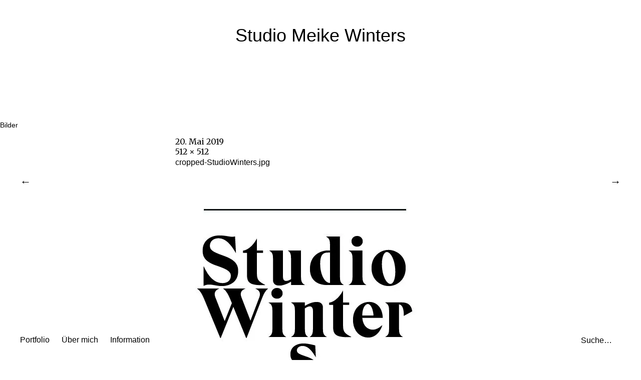

--- FILE ---
content_type: text/html; charset=UTF-8
request_url: https://meikewinters.de/cropped-studiowinters-jpg/
body_size: 39063
content:
<!DOCTYPE html>
<html dir="ltr" lang="de" prefix="og: https://ogp.me/ns#">
<head>
	<meta charset="UTF-8" />
	<meta name="viewport" content="width=device-width,initial-scale=1">
	<link rel="profile" href="http://gmpg.org/xfn/11">
	<link rel="pingback" href="https://meikewinters.de/xmlrpc.php">
	<!--[if lt IE 9]>
		<script src="https://meikewinters.de/wp-content/themes/onigiri/js/html5.js"></script>
	<![endif]-->
<title>cropped-StudioWinters.jpg | Studio Meike Winters</title>

		<!-- All in One SEO 4.9.0 - aioseo.com -->
	<meta name="description" content="http://dev2014.meikewinters.de/wp-content/uploads/2019/05/cropped-StudioWinters.jpg" />
	<meta name="robots" content="max-image-preview:large" />
	<meta name="author" content="Meike Winters"/>
	<link rel="canonical" href="https://meikewinters.de/cropped-studiowinters-jpg/" />
	<meta name="generator" content="All in One SEO (AIOSEO) 4.9.0" />
		<meta property="og:locale" content="de_DE" />
		<meta property="og:site_name" content="Studio Meike Winters | Kommunikationsdesign" />
		<meta property="og:type" content="article" />
		<meta property="og:title" content="cropped-StudioWinters.jpg | Studio Meike Winters" />
		<meta property="og:url" content="https://meikewinters.de/cropped-studiowinters-jpg/" />
		<meta property="article:published_time" content="2019-05-20T12:43:42+00:00" />
		<meta property="article:modified_time" content="2019-05-20T12:43:42+00:00" />
		<meta name="twitter:card" content="summary" />
		<meta name="twitter:title" content="cropped-StudioWinters.jpg | Studio Meike Winters" />
		<script type="application/ld+json" class="aioseo-schema">
			{"@context":"https:\/\/schema.org","@graph":[{"@type":"BreadcrumbList","@id":"https:\/\/meikewinters.de\/cropped-studiowinters-jpg\/#breadcrumblist","itemListElement":[{"@type":"ListItem","@id":"https:\/\/meikewinters.de#listItem","position":1,"name":"Home","item":"https:\/\/meikewinters.de","nextItem":{"@type":"ListItem","@id":"https:\/\/meikewinters.de\/cropped-studiowinters-jpg\/#listItem","name":"cropped-StudioWinters.jpg"}},{"@type":"ListItem","@id":"https:\/\/meikewinters.de\/cropped-studiowinters-jpg\/#listItem","position":2,"name":"cropped-StudioWinters.jpg","previousItem":{"@type":"ListItem","@id":"https:\/\/meikewinters.de#listItem","name":"Home"}}]},{"@type":"ItemPage","@id":"https:\/\/meikewinters.de\/cropped-studiowinters-jpg\/#itempage","url":"https:\/\/meikewinters.de\/cropped-studiowinters-jpg\/","name":"cropped-StudioWinters.jpg | Studio Meike Winters","description":"http:\/\/dev2014.meikewinters.de\/wp-content\/uploads\/2019\/05\/cropped-StudioWinters.jpg","inLanguage":"de-DE","isPartOf":{"@id":"https:\/\/meikewinters.de\/#website"},"breadcrumb":{"@id":"https:\/\/meikewinters.de\/cropped-studiowinters-jpg\/#breadcrumblist"},"author":{"@id":"https:\/\/meikewinters.de#author"},"creator":{"@id":"https:\/\/meikewinters.de#author"},"datePublished":"2019-05-20T14:43:42+02:00","dateModified":"2019-05-20T14:43:42+02:00"},{"@type":"Organization","@id":"https:\/\/meikewinters.de\/#organization","name":"Studio Meike Winters","description":"Kommunikationsdesign","url":"https:\/\/meikewinters.de\/"},{"@type":"Person","@id":"https:\/\/meikewinters.de#author","url":"https:\/\/meikewinters.de","name":"Meike Winters","image":{"@type":"ImageObject","@id":"https:\/\/meikewinters.de\/cropped-studiowinters-jpg\/#authorImage","url":"https:\/\/secure.gravatar.com\/avatar\/834c01a843ef07edb0929b1a7f57db34?s=96&d=mm&r=g","width":96,"height":96,"caption":"Meike Winters"}},{"@type":"WebSite","@id":"https:\/\/meikewinters.de\/#website","url":"https:\/\/meikewinters.de\/","name":"Studio Meike Winters","description":"Kommunikationsdesign","inLanguage":"de-DE","publisher":{"@id":"https:\/\/meikewinters.de\/#organization"}}]}
		</script>
		<!-- All in One SEO -->

<link rel='dns-prefetch' href='//fonts.googleapis.com' />
<link rel='dns-prefetch' href='//s.w.org' />
<link rel='dns-prefetch' href='//v0.wordpress.com' />
<link rel='dns-prefetch' href='//i0.wp.com' />
<link rel='dns-prefetch' href='//c0.wp.com' />
<link rel="alternate" type="application/rss+xml" title="Studio Meike Winters &raquo; Feed" href="https://meikewinters.de/feed/" />
<script type="text/javascript">
window._wpemojiSettings = {"baseUrl":"https:\/\/s.w.org\/images\/core\/emoji\/14.0.0\/72x72\/","ext":".png","svgUrl":"https:\/\/s.w.org\/images\/core\/emoji\/14.0.0\/svg\/","svgExt":".svg","source":{"concatemoji":"https:\/\/meikewinters.de\/wp-includes\/js\/wp-emoji-release.min.js?ver=6.0.11"}};
/*! This file is auto-generated */
!function(e,a,t){var n,r,o,i=a.createElement("canvas"),p=i.getContext&&i.getContext("2d");function s(e,t){var a=String.fromCharCode,e=(p.clearRect(0,0,i.width,i.height),p.fillText(a.apply(this,e),0,0),i.toDataURL());return p.clearRect(0,0,i.width,i.height),p.fillText(a.apply(this,t),0,0),e===i.toDataURL()}function c(e){var t=a.createElement("script");t.src=e,t.defer=t.type="text/javascript",a.getElementsByTagName("head")[0].appendChild(t)}for(o=Array("flag","emoji"),t.supports={everything:!0,everythingExceptFlag:!0},r=0;r<o.length;r++)t.supports[o[r]]=function(e){if(!p||!p.fillText)return!1;switch(p.textBaseline="top",p.font="600 32px Arial",e){case"flag":return s([127987,65039,8205,9895,65039],[127987,65039,8203,9895,65039])?!1:!s([55356,56826,55356,56819],[55356,56826,8203,55356,56819])&&!s([55356,57332,56128,56423,56128,56418,56128,56421,56128,56430,56128,56423,56128,56447],[55356,57332,8203,56128,56423,8203,56128,56418,8203,56128,56421,8203,56128,56430,8203,56128,56423,8203,56128,56447]);case"emoji":return!s([129777,127995,8205,129778,127999],[129777,127995,8203,129778,127999])}return!1}(o[r]),t.supports.everything=t.supports.everything&&t.supports[o[r]],"flag"!==o[r]&&(t.supports.everythingExceptFlag=t.supports.everythingExceptFlag&&t.supports[o[r]]);t.supports.everythingExceptFlag=t.supports.everythingExceptFlag&&!t.supports.flag,t.DOMReady=!1,t.readyCallback=function(){t.DOMReady=!0},t.supports.everything||(n=function(){t.readyCallback()},a.addEventListener?(a.addEventListener("DOMContentLoaded",n,!1),e.addEventListener("load",n,!1)):(e.attachEvent("onload",n),a.attachEvent("onreadystatechange",function(){"complete"===a.readyState&&t.readyCallback()})),(e=t.source||{}).concatemoji?c(e.concatemoji):e.wpemoji&&e.twemoji&&(c(e.twemoji),c(e.wpemoji)))}(window,document,window._wpemojiSettings);
</script>
<style type="text/css">
img.wp-smiley,
img.emoji {
	display: inline !important;
	border: none !important;
	box-shadow: none !important;
	height: 1em !important;
	width: 1em !important;
	margin: 0 0.07em !important;
	vertical-align: -0.1em !important;
	background: none !important;
	padding: 0 !important;
}
</style>
	<link rel='stylesheet' id='wp-block-library-css'  href='https://c0.wp.com/c/6.0.11/wp-includes/css/dist/block-library/style.min.css' type='text/css' media='all' />
<style id='wp-block-library-inline-css' type='text/css'>
.has-text-align-justify{text-align:justify;}
</style>
<style id='wp-block-library-theme-inline-css' type='text/css'>
.wp-block-audio figcaption{color:#555;font-size:13px;text-align:center}.is-dark-theme .wp-block-audio figcaption{color:hsla(0,0%,100%,.65)}.wp-block-code{border:1px solid #ccc;border-radius:4px;font-family:Menlo,Consolas,monaco,monospace;padding:.8em 1em}.wp-block-embed figcaption{color:#555;font-size:13px;text-align:center}.is-dark-theme .wp-block-embed figcaption{color:hsla(0,0%,100%,.65)}.blocks-gallery-caption{color:#555;font-size:13px;text-align:center}.is-dark-theme .blocks-gallery-caption{color:hsla(0,0%,100%,.65)}.wp-block-image figcaption{color:#555;font-size:13px;text-align:center}.is-dark-theme .wp-block-image figcaption{color:hsla(0,0%,100%,.65)}.wp-block-pullquote{border-top:4px solid;border-bottom:4px solid;margin-bottom:1.75em;color:currentColor}.wp-block-pullquote__citation,.wp-block-pullquote cite,.wp-block-pullquote footer{color:currentColor;text-transform:uppercase;font-size:.8125em;font-style:normal}.wp-block-quote{border-left:.25em solid;margin:0 0 1.75em;padding-left:1em}.wp-block-quote cite,.wp-block-quote footer{color:currentColor;font-size:.8125em;position:relative;font-style:normal}.wp-block-quote.has-text-align-right{border-left:none;border-right:.25em solid;padding-left:0;padding-right:1em}.wp-block-quote.has-text-align-center{border:none;padding-left:0}.wp-block-quote.is-large,.wp-block-quote.is-style-large,.wp-block-quote.is-style-plain{border:none}.wp-block-search .wp-block-search__label{font-weight:700}:where(.wp-block-group.has-background){padding:1.25em 2.375em}.wp-block-separator.has-css-opacity{opacity:.4}.wp-block-separator{border:none;border-bottom:2px solid;margin-left:auto;margin-right:auto}.wp-block-separator.has-alpha-channel-opacity{opacity:1}.wp-block-separator:not(.is-style-wide):not(.is-style-dots){width:100px}.wp-block-separator.has-background:not(.is-style-dots){border-bottom:none;height:1px}.wp-block-separator.has-background:not(.is-style-wide):not(.is-style-dots){height:2px}.wp-block-table thead{border-bottom:3px solid}.wp-block-table tfoot{border-top:3px solid}.wp-block-table td,.wp-block-table th{padding:.5em;border:1px solid;word-break:normal}.wp-block-table figcaption{color:#555;font-size:13px;text-align:center}.is-dark-theme .wp-block-table figcaption{color:hsla(0,0%,100%,.65)}.wp-block-video figcaption{color:#555;font-size:13px;text-align:center}.is-dark-theme .wp-block-video figcaption{color:hsla(0,0%,100%,.65)}.wp-block-template-part.has-background{padding:1.25em 2.375em;margin-top:0;margin-bottom:0}
</style>
<link rel='stylesheet' id='aioseo/css/src/vue/standalone/blocks/table-of-contents/global.scss-css'  href='https://meikewinters.de/wp-content/plugins/all-in-one-seo-pack/dist/Lite/assets/css/table-of-contents/global.e90f6d47.css?ver=4.9.0' type='text/css' media='all' />
<link rel='stylesheet' id='mediaelement-css'  href='https://c0.wp.com/c/6.0.11/wp-includes/js/mediaelement/mediaelementplayer-legacy.min.css' type='text/css' media='all' />
<link rel='stylesheet' id='wp-mediaelement-css'  href='https://c0.wp.com/c/6.0.11/wp-includes/js/mediaelement/wp-mediaelement.min.css' type='text/css' media='all' />
<style id='global-styles-inline-css' type='text/css'>
body{--wp--preset--color--black: #000000;--wp--preset--color--cyan-bluish-gray: #abb8c3;--wp--preset--color--white: #ffffff;--wp--preset--color--pale-pink: #f78da7;--wp--preset--color--vivid-red: #cf2e2e;--wp--preset--color--luminous-vivid-orange: #ff6900;--wp--preset--color--luminous-vivid-amber: #fcb900;--wp--preset--color--light-green-cyan: #7bdcb5;--wp--preset--color--vivid-green-cyan: #00d084;--wp--preset--color--pale-cyan-blue: #8ed1fc;--wp--preset--color--vivid-cyan-blue: #0693e3;--wp--preset--color--vivid-purple: #9b51e0;--wp--preset--color--light-grey: #f4f4f4;--wp--preset--color--yellow: #ffffcc;--wp--preset--color--red: #fff0f1;--wp--preset--color--green: #e7f3e0;--wp--preset--color--light-blue: #eef6fe;--wp--preset--color--dark-blue: #3232dc;--wp--preset--gradient--vivid-cyan-blue-to-vivid-purple: linear-gradient(135deg,rgba(6,147,227,1) 0%,rgb(155,81,224) 100%);--wp--preset--gradient--light-green-cyan-to-vivid-green-cyan: linear-gradient(135deg,rgb(122,220,180) 0%,rgb(0,208,130) 100%);--wp--preset--gradient--luminous-vivid-amber-to-luminous-vivid-orange: linear-gradient(135deg,rgba(252,185,0,1) 0%,rgba(255,105,0,1) 100%);--wp--preset--gradient--luminous-vivid-orange-to-vivid-red: linear-gradient(135deg,rgba(255,105,0,1) 0%,rgb(207,46,46) 100%);--wp--preset--gradient--very-light-gray-to-cyan-bluish-gray: linear-gradient(135deg,rgb(238,238,238) 0%,rgb(169,184,195) 100%);--wp--preset--gradient--cool-to-warm-spectrum: linear-gradient(135deg,rgb(74,234,220) 0%,rgb(151,120,209) 20%,rgb(207,42,186) 40%,rgb(238,44,130) 60%,rgb(251,105,98) 80%,rgb(254,248,76) 100%);--wp--preset--gradient--blush-light-purple: linear-gradient(135deg,rgb(255,206,236) 0%,rgb(152,150,240) 100%);--wp--preset--gradient--blush-bordeaux: linear-gradient(135deg,rgb(254,205,165) 0%,rgb(254,45,45) 50%,rgb(107,0,62) 100%);--wp--preset--gradient--luminous-dusk: linear-gradient(135deg,rgb(255,203,112) 0%,rgb(199,81,192) 50%,rgb(65,88,208) 100%);--wp--preset--gradient--pale-ocean: linear-gradient(135deg,rgb(255,245,203) 0%,rgb(182,227,212) 50%,rgb(51,167,181) 100%);--wp--preset--gradient--electric-grass: linear-gradient(135deg,rgb(202,248,128) 0%,rgb(113,206,126) 100%);--wp--preset--gradient--midnight: linear-gradient(135deg,rgb(2,3,129) 0%,rgb(40,116,252) 100%);--wp--preset--duotone--dark-grayscale: url('#wp-duotone-dark-grayscale');--wp--preset--duotone--grayscale: url('#wp-duotone-grayscale');--wp--preset--duotone--purple-yellow: url('#wp-duotone-purple-yellow');--wp--preset--duotone--blue-red: url('#wp-duotone-blue-red');--wp--preset--duotone--midnight: url('#wp-duotone-midnight');--wp--preset--duotone--magenta-yellow: url('#wp-duotone-magenta-yellow');--wp--preset--duotone--purple-green: url('#wp-duotone-purple-green');--wp--preset--duotone--blue-orange: url('#wp-duotone-blue-orange');--wp--preset--font-size--small: 13px;--wp--preset--font-size--medium: 20px;--wp--preset--font-size--large: 18px;--wp--preset--font-size--x-large: 42px;--wp--preset--font-size--regular: 14px;--wp--preset--font-size--larger: 24px;}.has-black-color{color: var(--wp--preset--color--black) !important;}.has-cyan-bluish-gray-color{color: var(--wp--preset--color--cyan-bluish-gray) !important;}.has-white-color{color: var(--wp--preset--color--white) !important;}.has-pale-pink-color{color: var(--wp--preset--color--pale-pink) !important;}.has-vivid-red-color{color: var(--wp--preset--color--vivid-red) !important;}.has-luminous-vivid-orange-color{color: var(--wp--preset--color--luminous-vivid-orange) !important;}.has-luminous-vivid-amber-color{color: var(--wp--preset--color--luminous-vivid-amber) !important;}.has-light-green-cyan-color{color: var(--wp--preset--color--light-green-cyan) !important;}.has-vivid-green-cyan-color{color: var(--wp--preset--color--vivid-green-cyan) !important;}.has-pale-cyan-blue-color{color: var(--wp--preset--color--pale-cyan-blue) !important;}.has-vivid-cyan-blue-color{color: var(--wp--preset--color--vivid-cyan-blue) !important;}.has-vivid-purple-color{color: var(--wp--preset--color--vivid-purple) !important;}.has-black-background-color{background-color: var(--wp--preset--color--black) !important;}.has-cyan-bluish-gray-background-color{background-color: var(--wp--preset--color--cyan-bluish-gray) !important;}.has-white-background-color{background-color: var(--wp--preset--color--white) !important;}.has-pale-pink-background-color{background-color: var(--wp--preset--color--pale-pink) !important;}.has-vivid-red-background-color{background-color: var(--wp--preset--color--vivid-red) !important;}.has-luminous-vivid-orange-background-color{background-color: var(--wp--preset--color--luminous-vivid-orange) !important;}.has-luminous-vivid-amber-background-color{background-color: var(--wp--preset--color--luminous-vivid-amber) !important;}.has-light-green-cyan-background-color{background-color: var(--wp--preset--color--light-green-cyan) !important;}.has-vivid-green-cyan-background-color{background-color: var(--wp--preset--color--vivid-green-cyan) !important;}.has-pale-cyan-blue-background-color{background-color: var(--wp--preset--color--pale-cyan-blue) !important;}.has-vivid-cyan-blue-background-color{background-color: var(--wp--preset--color--vivid-cyan-blue) !important;}.has-vivid-purple-background-color{background-color: var(--wp--preset--color--vivid-purple) !important;}.has-black-border-color{border-color: var(--wp--preset--color--black) !important;}.has-cyan-bluish-gray-border-color{border-color: var(--wp--preset--color--cyan-bluish-gray) !important;}.has-white-border-color{border-color: var(--wp--preset--color--white) !important;}.has-pale-pink-border-color{border-color: var(--wp--preset--color--pale-pink) !important;}.has-vivid-red-border-color{border-color: var(--wp--preset--color--vivid-red) !important;}.has-luminous-vivid-orange-border-color{border-color: var(--wp--preset--color--luminous-vivid-orange) !important;}.has-luminous-vivid-amber-border-color{border-color: var(--wp--preset--color--luminous-vivid-amber) !important;}.has-light-green-cyan-border-color{border-color: var(--wp--preset--color--light-green-cyan) !important;}.has-vivid-green-cyan-border-color{border-color: var(--wp--preset--color--vivid-green-cyan) !important;}.has-pale-cyan-blue-border-color{border-color: var(--wp--preset--color--pale-cyan-blue) !important;}.has-vivid-cyan-blue-border-color{border-color: var(--wp--preset--color--vivid-cyan-blue) !important;}.has-vivid-purple-border-color{border-color: var(--wp--preset--color--vivid-purple) !important;}.has-vivid-cyan-blue-to-vivid-purple-gradient-background{background: var(--wp--preset--gradient--vivid-cyan-blue-to-vivid-purple) !important;}.has-light-green-cyan-to-vivid-green-cyan-gradient-background{background: var(--wp--preset--gradient--light-green-cyan-to-vivid-green-cyan) !important;}.has-luminous-vivid-amber-to-luminous-vivid-orange-gradient-background{background: var(--wp--preset--gradient--luminous-vivid-amber-to-luminous-vivid-orange) !important;}.has-luminous-vivid-orange-to-vivid-red-gradient-background{background: var(--wp--preset--gradient--luminous-vivid-orange-to-vivid-red) !important;}.has-very-light-gray-to-cyan-bluish-gray-gradient-background{background: var(--wp--preset--gradient--very-light-gray-to-cyan-bluish-gray) !important;}.has-cool-to-warm-spectrum-gradient-background{background: var(--wp--preset--gradient--cool-to-warm-spectrum) !important;}.has-blush-light-purple-gradient-background{background: var(--wp--preset--gradient--blush-light-purple) !important;}.has-blush-bordeaux-gradient-background{background: var(--wp--preset--gradient--blush-bordeaux) !important;}.has-luminous-dusk-gradient-background{background: var(--wp--preset--gradient--luminous-dusk) !important;}.has-pale-ocean-gradient-background{background: var(--wp--preset--gradient--pale-ocean) !important;}.has-electric-grass-gradient-background{background: var(--wp--preset--gradient--electric-grass) !important;}.has-midnight-gradient-background{background: var(--wp--preset--gradient--midnight) !important;}.has-small-font-size{font-size: var(--wp--preset--font-size--small) !important;}.has-medium-font-size{font-size: var(--wp--preset--font-size--medium) !important;}.has-large-font-size{font-size: var(--wp--preset--font-size--large) !important;}.has-x-large-font-size{font-size: var(--wp--preset--font-size--x-large) !important;}
</style>
<link rel='stylesheet' id='contact-form-7-css'  href='https://meikewinters.de/wp-content/plugins/contact-form-7/includes/css/styles.css?ver=5.7.7' type='text/css' media='all' />
<link rel='stylesheet' id='parent-style-css'  href='https://meikewinters.de/wp-content/themes/onigiri/style.css?ver=6.0.11' type='text/css' media='all' />
<link rel='stylesheet' id='onigiri-fonts-css'  href='//fonts.googleapis.com/css?family=Merriweather%3A400%2C700%2C900%2C400italic' type='text/css' media='all' />
<link rel='stylesheet' id='onigiri-style-css'  href='https://meikewinters.de/wp-content/themes/onigiri-child-theme/style.css?ver=20141030' type='text/css' media='all' />
<link rel='stylesheet' id='jetpack_css-css'  href='https://c0.wp.com/p/jetpack/12.0.2/css/jetpack.css' type='text/css' media='all' />
<script type='text/javascript' src='https://c0.wp.com/c/6.0.11/wp-includes/js/jquery/jquery.min.js' id='jquery-core-js'></script>
<script type='text/javascript' src='https://c0.wp.com/c/6.0.11/wp-includes/js/jquery/jquery-migrate.min.js' id='jquery-migrate-js'></script>
<link rel="https://api.w.org/" href="https://meikewinters.de/wp-json/" /><link rel="alternate" type="application/json" href="https://meikewinters.de/wp-json/wp/v2/media/306" /><link rel="EditURI" type="application/rsd+xml" title="RSD" href="https://meikewinters.de/xmlrpc.php?rsd" />
<link rel="wlwmanifest" type="application/wlwmanifest+xml" href="https://meikewinters.de/wp-includes/wlwmanifest.xml" /> 
<meta name="generator" content="WordPress 6.0.11" />
<link rel='shortlink' href='https://wp.me/aaFDo4-4W' />
<link rel="alternate" type="application/json+oembed" href="https://meikewinters.de/wp-json/oembed/1.0/embed?url=https%3A%2F%2Fmeikewinters.de%2Fcropped-studiowinters-jpg%2F" />
<link rel="alternate" type="text/xml+oembed" href="https://meikewinters.de/wp-json/oembed/1.0/embed?url=https%3A%2F%2Fmeikewinters.de%2Fcropped-studiowinters-jpg%2F&#038;format=xml" />
	<link rel="preconnect" href="https://fonts.googleapis.com">
	<link rel="preconnect" href="https://fonts.gstatic.com">
		<style>img#wpstats{display:none}</style>
			<style type="text/css">
		#site-title h1 a:hover {border-bottom: 3px solid #d3cec9;}
		.entry-content a,
		#infinite-handle a,
		#infinite-handle span,
		a.more-link,
		.nav-wrap a,
		#site-title h1 a:hover,
		.entry-tags a:hover,
		#comments .comment-reply a.comment-reply-link:hover,
		.entry-header .entry-details a:hover,
		#comments #respond p.logged-in-as a:hover,
		#comments .comment-details a:hover,
		#comments .comment-text a:hover,
		a.more-link:hover,
		.entry-content a:hover,
		.jetpack-portfolio-shortcode .entry-header h2.entry-title a:hover,
		#site-info a:hover {color: #d3cec9;}
		#infinite-handle span:hover,
		.jetpack-portfolio-shortcode .entry-header h2.entry-title a:hover,
		a.more-link:hover,
		.entry-content a:hover,
		.nav-previous a span:hover,
		.nav-next a span:hover {border-bottom: 2px solid #d3cec9;}
		.contact-info a:hover {background: #d3cec9;}
		@media screen and (min-width: 1150px) {
		#site-nav li:hover > a {border-bottom: 2px solid #d3cec9; color: #d3cec9;}
		#site-nav li li:hover > a {color: #d3cec9;}
		#nav-single .nav-previous a:hover,#nav-single .nav-next a:hover {color: #d3cec9;}
		}
		body.template-about, .css-transform #spinner {background: #f4f0eb !important;}
		::selection {background: #f4f0eb;}
		::-moz-selection {background: #f4f0eb;}
		body.template-about,
		body.template-about input {color:  !important;}
		body.template-about ::-webkit-input-placeholder {color:  !important;}
		body.template-about :-moz-placeholder {color:  !important;}
		body.template-about ::-moz-placeholder {color:  !important;}
		body.template-about :-ms-input-placeholder {color:  !important;}
		body.template-about a,
		body.template-about #mobile-menu-toggle,
		body.template-about #site-title h1 a {color:  !important;}
		body.template-about #site-title h1 a:hover {border-bottom: 3px solid ;}
		body.template-about .entry-content .intro a {border-bottom: 3px solid ;}
		body.template-about .entry-content a,
		body.template-about #colophon #searchform input.search-field {color: #000; border-bottom: 2px solid ;}
		body.template-about #mobile-menu-toggle,
		body.template-about #searchform input.search-field {border-bottom: 1px solid ;}
		@media screen and (min-width: 1150px) {
			body.template-about #site-nav li:hover > a,
			body.template-about #site-nav li li:hover > a,
			body.template-about #site-nav ul li a:hover {color: ;}
			body.template-about #site-nav ul li a:hover,
			body.template-about #site-nav li:hover > a,
			body.template-about #searchform input.search-field:active,
			body.template-about #searchform input.search-field:focus {border-bottom: 2px solid  !important;}
			body.template-about #site-nav li li:hover > a,
			body.template-about #searchform input.search-field {border-bottom: 2px solid transparent !important;}
		}
											</style>
		<style type="text/css" id="custom-background-css">
body.custom-background { background-color: #ffffff; }
</style>
				<style type="text/css">
				/* If html does not have either class, do not show lazy loaded images. */
				html:not( .jetpack-lazy-images-js-enabled ):not( .js ) .jetpack-lazy-image {
					display: none;
				}
			</style>
			<script>
				document.documentElement.classList.add(
					'jetpack-lazy-images-js-enabled'
				);
			</script>
		<link rel="icon" href="https://i0.wp.com/meikewinters.de/wp-content/uploads/2019/05/cropped-StudioWinters-2.jpg?fit=32%2C32&#038;ssl=1" sizes="32x32" />
<link rel="icon" href="https://i0.wp.com/meikewinters.de/wp-content/uploads/2019/05/cropped-StudioWinters-2.jpg?fit=192%2C192&#038;ssl=1" sizes="192x192" />
<link rel="apple-touch-icon" href="https://i0.wp.com/meikewinters.de/wp-content/uploads/2019/05/cropped-StudioWinters-2.jpg?fit=180%2C180&#038;ssl=1" />
<meta name="msapplication-TileImage" content="https://i0.wp.com/meikewinters.de/wp-content/uploads/2019/05/cropped-StudioWinters-2.jpg?fit=270%2C270&#038;ssl=1" />
	<style id="egf-frontend-styles" type="text/css">
		h1 {} p {} h2 {} h3 {} h4 {} h5 {} h6 {} 	</style>
		<!-- Fonts Plugin CSS - https://fontsplugin.com/ -->
	<style>
		:root {
--font-headings: Futura, Trebuchet MS, Arial, sans-serif;
--font-input: Futura, Trebuchet MS, Arial, sans-serif;
}
#site-title, .site-title, #site-title a, .site-title a, .entry-title, .entry-title a, h1, h2, h3, h4, h5, h6, .widget-title, .elementor-heading-title {
font-family: Futura, Trebuchet MS, Arial, sans-serif;
 }
button, .button, input, select, textarea, .wp-block-button, .wp-block-button__link {
font-family: Futura, Trebuchet MS, Arial, sans-serif;
 }
.menu, .page_item a, .menu-item a, .wp-block-navigation, .wp-block-navigation-item__content {
font-family: Futura, Trebuchet MS, Arial, sans-serif;
 }
	</style>
	<!-- Fonts Plugin CSS -->
	<script type="text/javascript">var dnt_config={ifdnt:"0",mode:"blacklist",black:["media6degrees.com","quantserve.com","lockerz.com"],white:[]};</script><script type="text/javascript">function aop_around(a,b){aop.around({target:a,method:b},function(a){if(typeof a.arguments[0].src==="string"&&(a.arguments[0].tagName.toLowerCase()==="script"||a.arguments[0].tagName.toLowerCase()==="img"||a.arguments[0].tagName.toLowerCase()==="iframe")&&a.arguments[0].src!=="javascript:void(0)"){if(sanitizer(a.arguments[0].src)===true){a.arguments[0].src="javascript:void(0)"}}return a.proceed()})}function sanitizer(a){var b=new RegExp("(?:f|ht)tp(?:s)?://([^/]+)","im");try{a=a.match(b)[1].toString()}catch(c){return a}if(mode==="blacklist"){for(x in list["black"]){if(typeof list["black"][x]==="string"){if(a.indexOf(list["black"][x].toLowerCase())!==-1){a=true;break}}}}else{for(x in list["white"]){if(typeof list["white"][x]==="string"){if(a.indexOf(list["white"][x].toLowerCase())!==-1){tmpS=false;break}else{tmpS=true}}}if(tmpS===true)a=tmpS}return a}(function(){var _after=1;var _afterThrow=2;var _afterFinally=3;var _before=4;var _around=5;var _intro=6;var _regexEnabled=true;var _arguments="arguments";var _undef="undefined";var getType=function(){var a=Object.prototype.toString,b={},c={1:"element",3:"textnode",9:"document",11:"fragment"},d="Arguments Array Boolean Date Document Element Error Fragment Function NodeList Null Number Object RegExp String TextNode Undefined Window".split(" ");for(var e=d.length;e--;){var f=d[e],g=window[f];if(g){try{b[a.call(new g)]=f.toLowerCase()}catch(h){}}}return function(d){return d==null&&(d===undefined?_undef:"null")||d.nodeType&&c[d.nodeType]||typeof d.length=="number"&&(d.callee&&_arguments||d.alert&&"window"||d.item&&"nodelist")||b[a.call(d)]}}();var isFunc=function(a){return getType(a)=="function"};var weaveOne=function(source,method,advice){var old=source[method];if(advice.type!=_intro&&!isFunc(old)){var oldObject=old;old=function(){var code=arguments.length>0?_arguments+"[0]":"";for(var i=1;i<arguments.length;i++){code+=","+_arguments+"["+i+"]"}return eval("oldObject("+code+");")}}var aspect;if(advice.type==_after||advice.type==_afterThrow||advice.type==_afterFinally)aspect=function(){var a,b=null;try{a=old.apply(this,arguments)}catch(c){b=c}if(advice.type==_after)if(b==null)a=advice.value.apply(this,[a,method]);else throw b;else if(advice.type==_afterThrow&&b!=null)a=advice.value.apply(this,[b,method]);else if(advice.type==_afterFinally)a=advice.value.apply(this,[a,b,method]);return a};else if(advice.type==_before)aspect=function(){advice.value.apply(this,[arguments,method]);return old.apply(this,arguments)};else if(advice.type==_intro)aspect=function(){return advice.value.apply(this,arguments)};else if(advice.type==_around){aspect=function(){var a={object:this,args:Array.prototype.slice.call(arguments)};return advice.value.apply(a.object,[{arguments:a.args,method:method,proceed:function(){return old.apply(a.object,a.args)}}])}}aspect.unweave=function(){source[method]=old;pointcut=source=aspect=old=null};source[method]=aspect;return aspect};var search=function(a,b,c){var d=[];for(var e in a){var f=null;try{f=a[e]}catch(g){}if(f!=null&&e.match(b.method)&&isFunc(f))d[d.length]={source:a,method:e,advice:c}}return d};var weave=function(a,b){var c=typeof a.target.prototype!=_undef?a.target.prototype:a.target;var d=[];if(b.type!=_intro&&typeof c[a.method]==_undef){var e=search(a.target,a,b);if(e.length==0)e=search(c,a,b);for(var f in e)d[d.length]=weaveOne(e[f].source,e[f].method,e[f].advice)}else{d[0]=weaveOne(c,a.method,b)}return _regexEnabled?d:d[0]};aop={after:function(a,b){return weave(a,{type:_after,value:b})},afterThrow:function(a,b){return weave(a,{type:_afterThrow,value:b})},afterFinally:function(a,b){return weave(a,{type:_afterFinally,value:b})},before:function(a,b){return weave(a,{type:_before,value:b})},around:function(a,b){return weave(a,{type:_around,value:b})},introduction:function(a,b){return weave(a,{type:_intro,value:b})},setup:function(a){_regexEnabled=a.regexMatch}}})();if(dnt_config.ifdnt!=="1"||navigator.doNotTrack==="yes"||navigator.msDoNotTrack==="1"||navigator.doNotTrack==="1"||document.cookie.indexOf("dont_track_me=1")!==-1||document.cookie.indexOf("civicAllowCookies=no")!==-1){var mode=dnt_config.mode;var list=[];list["black"]=dnt_config.black;list["white"]=dnt_config.white;aop.around({target:document,method:"write"},function(a){if(a.arguments[0].search(/img|script|iframe/i)!==-1){if(sanitizer(a.arguments[0])===true){a.arguments[0]=a.arguments[0].replace(/</g,"<!-- ").replace(/>/g," -->")}}return a.proceed()});scriptParent=document.getElementsByTagName("script")[0].parentNode;if(scriptParent.tagName.toLowerCase!=="head"){head=document.getElementsByTagName("head")[0];aop_around(head,"insertBefore");aop_around(head,"appendChild")}aop_around(scriptParent,"insertBefore");aop_around(scriptParent,"appendChild");var a2a_config=a2a_config||{};a2a_config.no_3p=1;var addthis_config={data_use_cookies:false};var _gaq=_gaq||[];_gaq.push(["_gat._anonymizeIp"])}
</script>
</head>

<body class="attachment attachment-template-default single single-attachment postid-306 attachmentid-306 attachment-jpeg custom-background wp-embed-responsive">
<script type="text/javascript">aop_around(document.body, 'appendChild'); aop_around(document.body, 'insertBefore'); </script>

<div id="container">

	<header id="masthead" class="cf" role="banner">

		<div id="mobile-menu-toggle"><span>Menü</span></div>
		<nav id="site-nav" class="cf">
			<div class="menu-container">
				<div class="menu-hauptmenue-container"><ul id="menu-hauptmenue" class="nav-menu"><li id="menu-item-162" class="menu-item menu-item-type-post_type menu-item-object-page menu-item-home menu-item-162"><a href="https://meikewinters.de/">Portfolio</a></li>
<li id="menu-item-168" class="menu-item menu-item-type-post_type menu-item-object-page menu-item-168"><a href="https://meikewinters.de/about/">Über mich</a></li>
<li id="menu-item-171" class="menu-item menu-item-type-post_type menu-item-object-page menu-item-171"><a href="https://meikewinters.de/impressum-datenschutz/">Information</a></li>
</ul></div>			</div><!-- end .menu-container -->
		</nav><!-- end #site-nav -->

		<div id="site-title">
						<h1><a href="https://meikewinters.de/">Studio Meike Winters</a></h1>
		</div><!-- end #site-title -->

		
		
	</header><!-- end #masthead -->
	<div id="spinner"></div>

	<div id="primary" class="site-content cf" role="main">
	<h3 class="blog-title">Bilder</h3>

	<article id="post-306" class="post-306 attachment type-attachment status-inherit hentry">

		<header class="entry-header">
				<div class="entry-date">
					<a href="https://meikewinters.de/cropped-studiowinters-jpg/">20. Mai 2019</a>
				</div><!-- end .entry-date -->
				<div class="full-size-link"><a href="https://meikewinters.de/wp-content/uploads/2019/05/cropped-StudioWinters.jpg">512 &times; 512</a></div>
							<h1 class="entry-title">cropped-StudioWinters.jpg</a></h1>
		</header><!--end .entry-header -->

		<div class="entry-wrap">
		<div class="entry-content">
			<div class="attachment">
						<a href="https://meikewinters.de/cropped-studiowinters-1-jpg/" title="cropped-StudioWinters.jpg"><img width="512" height="512" src="https://i0.wp.com/meikewinters.de/wp-content/uploads/2019/05/cropped-StudioWinters.jpg?fit=512%2C512&amp;ssl=1" class="attachment-1180x1180 size-1180x1180" alt="" loading="lazy" srcset="https://i0.wp.com/meikewinters.de/wp-content/uploads/2019/05/cropped-StudioWinters.jpg?w=512&amp;ssl=1 512w, https://i0.wp.com/meikewinters.de/wp-content/uploads/2019/05/cropped-StudioWinters.jpg?resize=60%2C60&amp;ssl=1 60w, https://i0.wp.com/meikewinters.de/wp-content/uploads/2019/05/cropped-StudioWinters.jpg?resize=50%2C50&amp;ssl=1 50w, https://i0.wp.com/meikewinters.de/wp-content/uploads/2019/05/cropped-StudioWinters.jpg?resize=270%2C270&amp;ssl=1 270w, https://i0.wp.com/meikewinters.de/wp-content/uploads/2019/05/cropped-StudioWinters.jpg?resize=192%2C192&amp;ssl=1 192w, https://i0.wp.com/meikewinters.de/wp-content/uploads/2019/05/cropped-StudioWinters.jpg?resize=180%2C180&amp;ssl=1 180w, https://i0.wp.com/meikewinters.de/wp-content/uploads/2019/05/cropped-StudioWinters.jpg?resize=32%2C32&amp;ssl=1 32w" sizes="(max-width: 512px) 100vw, 512px" data-attachment-id="306" data-permalink="https://meikewinters.de/cropped-studiowinters-jpg/" data-orig-file="https://i0.wp.com/meikewinters.de/wp-content/uploads/2019/05/cropped-StudioWinters.jpg?fit=512%2C512&amp;ssl=1" data-orig-size="512,512" data-comments-opened="0" data-image-meta="{&quot;aperture&quot;:&quot;0&quot;,&quot;credit&quot;:&quot;&quot;,&quot;camera&quot;:&quot;&quot;,&quot;caption&quot;:&quot;&quot;,&quot;created_timestamp&quot;:&quot;0&quot;,&quot;copyright&quot;:&quot;&quot;,&quot;focal_length&quot;:&quot;0&quot;,&quot;iso&quot;:&quot;0&quot;,&quot;shutter_speed&quot;:&quot;0&quot;,&quot;title&quot;:&quot;&quot;,&quot;orientation&quot;:&quot;0&quot;}" data-image-title="cropped-StudioWinters.jpg" data-image-description="&lt;p&gt;http://dev2014.meikewinters.de/wp-content/uploads/2019/05/cropped-StudioWinters.jpg&lt;/p&gt;
" data-image-caption="" data-medium-file="https://i0.wp.com/meikewinters.de/wp-content/uploads/2019/05/cropped-StudioWinters.jpg?fit=512%2C512&amp;ssl=1" data-large-file="https://i0.wp.com/meikewinters.de/wp-content/uploads/2019/05/cropped-StudioWinters.jpg?fit=512%2C512&amp;ssl=1" /></a>

						
			</div><!-- .attachment -->
		</div><!-- .entry-content -->
	</div><!-- end .entry-wrap -->

	</article><!-- #post-306 -->

	
	<div class="nav-wrap cf">
		<nav id="nav-single" class="cf">
			<div class="nav-next"><a href='https://meikewinters.de/cropped-studiowinters-1-jpg/'><span>Nächstes Bild</span></a></div>
			<div class="nav-previous"><a href='https://meikewinters.de/studiowinters/'><span>Vorheriges Bild</span></a></div>
		</nav><!-- #nav-single -->
	</div><!-- end .nav-wrap -->

</div><!-- end #primary -->


<footer id="colophon" class="site-footer cf">

	<div id="site-info">
		<ul class="credit" role="contentinfo">
					<li class="copyright">&copy; 2025 <a href="https://meikewinters.de/">Studio Meike Winters.</a>
							</li>
					</ul>
	</div><!-- end #site-info -->

	<div class="search-footer">
		
<form role="search" method="get" id="searchform" class="searchform" action="https://meikewinters.de/" role="search">
	<label for="s" class="screen-reader-text"><span>Suche</span></label>
	<input type="text" class="search-field" name="s" id="s" placeholder="Suche&hellip;" />
	<input type="submit" class="submit" name="submit" id="searchsubmit" value="Suche" />
</form>	</div><!-- end .search-footer -->

</footer><!-- end #colophon -->

</div><!-- end #container -->

<script type='text/javascript' src='https://c0.wp.com/p/jetpack/12.0.2/_inc/build/photon/photon.min.js' id='jetpack-photon-js'></script>
<script type="module"  src='https://meikewinters.de/wp-content/plugins/all-in-one-seo-pack/dist/Lite/assets/table-of-contents.95d0dfce.js?ver=4.9.0' id='aioseo/js/src/vue/standalone/blocks/table-of-contents/frontend.js-js'></script>
<script type='text/javascript' src='https://meikewinters.de/wp-content/plugins/contact-form-7/includes/swv/js/index.js?ver=5.7.7' id='swv-js'></script>
<script type='text/javascript' id='contact-form-7-js-extra'>
/* <![CDATA[ */
var wpcf7 = {"api":{"root":"https:\/\/meikewinters.de\/wp-json\/","namespace":"contact-form-7\/v1"}};
/* ]]> */
</script>
<script type='text/javascript' src='https://meikewinters.de/wp-content/plugins/contact-form-7/includes/js/index.js?ver=5.7.7' id='contact-form-7-js'></script>
<script type='text/javascript' src='https://meikewinters.de/wp-content/themes/onigiri/js/transform.js?ver=20141030' id='illustratr-transform-js'></script>
<script type='text/javascript' src='https://meikewinters.de/wp-content/themes/onigiri/js/jquery.fitvids.js?ver=1.1' id='onigiri-fitvids-js'></script>
<script type='text/javascript' src='https://meikewinters.de/wp-content/themes/onigiri/js/onigiri.js?ver=201401026' id='onigiri-script-js'></script>
<script type='text/javascript' src='https://c0.wp.com/c/6.0.11/wp-includes/js/imagesloaded.min.js' id='imagesloaded-js'></script>
<script type='text/javascript' src='https://c0.wp.com/c/6.0.11/wp-includes/js/masonry.min.js' id='masonry-js'></script>
<script type='text/javascript' src='https://c0.wp.com/c/6.0.11/wp-includes/js/jquery/jquery.masonry.min.js' id='jquery-masonry-js'></script>
<script type='text/javascript' src='https://meikewinters.de/wp-content/themes/onigiri/js/portfolio.js?ver=20141015' id='onigiri-portfolio-js'></script>
<script type='text/javascript' src='https://meikewinters.de/wp-content/plugins/jetpack/jetpack_vendor/automattic/jetpack-lazy-images/dist/intersection-observer.js?minify=false&#038;ver=83ec8aa758f883d6da14' id='jetpack-lazy-images-polyfill-intersectionobserver-js'></script>
<script type='text/javascript' id='jetpack-lazy-images-js-extra'>
/* <![CDATA[ */
var jetpackLazyImagesL10n = {"loading_warning":"Die Bilder werden noch geladen. Bitte breche den Druckvorgang ab und versuche es erneut."};
/* ]]> */
</script>
<script type='text/javascript' src='https://meikewinters.de/wp-content/plugins/jetpack/jetpack_vendor/automattic/jetpack-lazy-images/dist/lazy-images.js?minify=false&#038;ver=de7a5ed9424adbf44f32' id='jetpack-lazy-images-js'></script>
	<script src='https://stats.wp.com/e-202546.js' defer></script>
	<script>
		_stq = window._stq || [];
		_stq.push([ 'view', {v:'ext',blog:'157686216',post:'306',tz:'2',srv:'meikewinters.de',j:'1:12.0.2'} ]);
		_stq.push([ 'clickTrackerInit', '157686216', '306' ]);
	</script>
</body>
</html>


--- FILE ---
content_type: text/css
request_url: https://meikewinters.de/wp-content/themes/onigiri/style.css?ver=6.0.11
body_size: 59499
content:
/*
Theme Name: Onigiri
Theme URI: https://www.elmastudio.de/en/themes/onigiri/
Author: Elmastudio
Author URI: https://www.elmastudio.de/en/
Description: Onigiri is a minimal, arty Portfolio theme to feature your creative work. Using the Jetpack plugins portfolio custom post type, your online portfolio becomes very flexible. Of course Onigiri also comes with a default blog layout, so you can include your news stream or a journal on your portfolio website.
Version: 1.0.7
License: GNU General Public License v2 or later
License URI: https://www.gnu.org/licenses/gpl-2.0.html
Tags: one-column, custom-background, custom-header, custom-menu, editor-style, featured-images, rtl-language-support, sticky-post, translation-ready, portfolio
Text Domain: onigiri

* @version 1.0.3
*/

/*--------------------------------------------------------------
Table of Contents:
----------------------------------------------------------------
1.0  - Reset
2.0  - General Styles
3.0  - Links + Colors
4.0  - Header
5.0  - Posts
	5.1 - Single Posts
	5.2 - Comments
6.0  - Portfolio
7.0  - Pagination
8.0  - Pages / Archives / Search Results / 404
9.0  - Footer
10.0 - Plugins + Jetpack Styles
11.0 - Shortcodes
12.0 - Editor Blocks
13.0 - Media Queries
--------------------------------------------------------------*/


/*-----------------------------------------------------------------------------------*/
/*	1.0 Reset
/*-----------------------------------------------------------------------------------*/
html, body, div, span, applet, object, iframe, h1, h2, h3, h4, h5, h6, p, blockquote, pre, a, abbr, acronym, address, big, cite, code, del, dfn, em, img, ins, kbd, q, s, samp, small, strike, strong, sub, sup, tt, var, b, u, i, center, dl, dt, dd, ol, ul, li, fieldset, form, label, legend, table, caption, tbody, tfoot, thead, tr, th, td, article, aside, canvas, details, embed, figure, figcaption, footer, header, hgroup, menu, nav, output, ruby, section, summary, time, mark, audio, video {margin: 0; padding: 0; border: 0; font-size: 100%; vertical-align: baseline;}
article, aside, details, figcaption, figure, footer, header, hgroup, nav, section { display: block; }
audio, canvas, video { display: inline-block; *display: inline; *zoom: 1; }
audio:not([controls]) { display: none; }
[hidden] { display: none; }
html { font-size: 100%; overflow-y: scroll; -webkit-text-size-adjust: 100%; -ms-text-size-adjust: 100%; }
figure { margin: 10% 0; }
figcaption { text-align: center; }
img { border: 0; -ms-interpolation-mode: bicubic;}
a:hover, a:active, a:focus { outline: none; -moz-outline-style: none;}
input {-webkit-border-radius:0; border-radius:0;}
::-webkit-input-placeholder {color: #000;}
:-moz-placeholder {color: #000;}
::-moz-placeholder {color: #000;}
:-ms-input-placeholder {color: #000;}
*, *:before, *:after {-webkit-box-sizing: border-box; -moz-box-sizing: border-box; box-sizing: border-box;}
::selection {background: #fdddcb; /* WebKit/Blink Browsers */}
::-moz-selection {background: #fdddcb; /* Gecko Browsers */}

/* Clearfix */
.clearfix:after, #main-wrap .sharedaddy:after {clear:both; content:' '; display:block; font-size:0; line-height:0; visibility:hidden; width:0; height:0; }
.cf:before, .cf:after {content: " "; /* 1 */ display: table; /* 2 */}
.cf:after {clear: both;}

/*-----------------------------------------------------------------------------------*/
/*	2.0 General Styles
/*-----------------------------------------------------------------------------------*/
body {
	font-family: 'Merriweather', Georgia, serif;
	color: #000;
	background: #fff;
}
#container {
	margin: 0 auto;
}
#primary {
	opacity: 0;
	padding: 0 10px;
}
#masthead {
	position:relative;
	display:block;
	padding: 20px 0 70px 0;
}
#main-wrap {
	padding: 0 10px;
}
.entry-header,
.entry-content,
.entry-meta {
	max-width: 580px;
	margin: 0 auto;
}
.site-content .post,
.site-content .jetpack-portfolio,
.site-content .page {
	text-align: center;
}

/* --- Monospace Font --- */
.contact-mail,
.contact-phone,
.entry-tags,
.entry-header .entry-details,
#comments .comment-reply,
h3.further-projects,
#primary h1.archive-title,
h4,
#primary .sharedaddy h3.sd-title,
.archive-header .taxonomy-description p {
	font-family: Courier, monospace;
}

/* --- Headings --- */
h1, h2, h3, h4, h5, h6 {
	font-weight: normal;
	-webkit-hyphens: auto;
		 -moz-hyphens: auto;
			-ms-hyphens: auto;
			hyphens: auto;
}
h1 {
	font-size: 18px;
	font-size: 1.125rem;
	margin: 40px 0 20px;
}
h2 {
	font-size: 16px;
	font-size: 1rem;
	margin: 40px 0 15px;
}
h3 {
	font-size: 14px;
	font-size: 0.875rem;
	margin: 35px 0 15px;
}
h4 {
	margin: 30px 0 15px;
	font-size: 14px;
	font-size: 0.875rem;
	text-transform: uppercase;
	letter-spacing: 1px;
}
h5,
h6 {
	font-size: 13px;
	font-size: 0.8125rem;
	margin: 20px 0 10px;
	font-weight: bold;
}

/* --- Text Elements --- */
p {
	margin-bottom: 28px;
}
.entry-content p:last-child {
	margin-bottom: 0;
}
.entry-content blockquote p:last-child  {
	margin-bottom: 28px;
}
ul, ol {
	margin: 0 0 28px 0;
	padding-left: 40px;
	list-style-position: inside;
}
.entry-content ul,
.entry-content ol,
.comment-text ul,
.comment-text ol {
	text-align: left;
}
ul {
	list-style: square;
}
ol {
	list-style: decimal;
}
li > ul,
li > ol {
	margin-bottom: 0;
	margin-left: 0;
}
.entry-content ul,
.entry-content ol {
	padding-left: 40px;
}
.entry-content ul li,
.entry-content ol li,
#comments ul li,
#comments ol li  {
	margin-bottom: 4px;
	list-style-position: outside;
}
.entry-content ul ul li:last-child,
.entry-content ol ol li:last-child,
#comments ul ul li:last-child,
#comments ol ol li:last-child {
	margin-bottom: 0;
}
.entry-content ul ul,
.entry-content ol ol,
#comments ul ul,
#comments ol ol {
	padding-left: 25px;
}
b, strong {
	font-weight: bold;
}
dfn, em, i {
	font-style: italic;
}
s, strike, del {
	text-decoration: line-through;
}
address {
	margin: 0 0 34px;
	font-size: 16px;
	font-size: 1rem;
	line-height: 1.6;
}
pre {
	max-width: 100%;
	margin-bottom: 26px;
	padding: 15px;
	overflow: auto;
	background: #ededed;
	font-family: Consolas, Monaco, monospace;
	font-size: 13px;
	font-size: 0.8125rem;
	line-height: 1.4;
	text-align: left;
}
code, kbd, tt, var {
	font-family: Consolas, Monaco, monospace;
	font-size: 13px;
	font-size: 0.8125rem;
}
abbr, acronym {
	border-bottom: 1px dotted #666;
	cursor: help;
}
mark, ins {
	background: #fff77a;
	text-decoration: none;
}
.template-about mark,
.template-about ins {
	background: #fff;
}
sup,
sub {
	position: relative;
	vertical-align: baseline;
	height: 0;
	font-size: 75%;
	line-height: 0;
}
sup {
	bottom: 1ex;
}
sub {
	top: .5ex;
}
small {
	font-size: 75%;
}
big {
	font-size: 125%;
}
figure {
	margin: 0;
}
img {
	max-width: 100%; /* Adhere to container width. */
	height: auto; /* Make sure images are scaled correctly. */
}
dt {
	padding-bottom: 4px;
	font-weight: bold;
	font-size: 13px;
	font-size: 0.8125rem;
}
dd {
	margin: 0 0 20px;
}
dl dt {
	font-weight: bold;
	color: #162626;
	text-align: left;
}
dl dd {
	margin: 0 0 20px;
	font-size: 13px;
	font-size: 0.8125rem;
	line-height:1.5;
	text-align: left;
}
.wp-smiley {
	border: 0;
	margin-bottom: 0;
	margin-top: 0;
	padding: 0;
}

/* --- Tables --- */
table {
	width: 100%;
	margin: 0 0 28px;
	border-collapse: collapse;
	border-spacing: 0;
	border-bottom: 1px solid #ddd;
	font-size: 13px;
	font-size: 0.8125rem;
	line-height: 1.4;
	text-align: left;
}
table td {
	padding: 10px 15px 10px 0;
	border-top: 1px solid #ddd;
}
table caption {
	margin: 28px 0;
}
table th {
	padding: 10px 15px 10px 0;
	text-align:left;
	font-weight: bold;
	color: #000;
}

/* --- Alignment --- */
.alignleft,
.alignright {
	display: block;
}
.alignleft {
	margin: 0 25px 5px 0;
	float: left;
}
.alignright {
	margin: 0 0 0 20px;
	float: right;
}
.aligncenter {
	display: block;
	margin-left: auto;
	margin-right: auto;
	clear: both;
}
img.alignleft,
img.alignright {
	margin-top:10px;
	margin-bottom:20px;
}

/* --- Forms --- */
input,
textarea {
	padding: 7px 2%;
	border: 1px solid #ddd;
	background: #fff;
	color: #000;
	font-family: 'Merriweather', Georgia, serif;
	font-size: 12px;
	font-size: 0.75rem;
	line-height: 1.5;
	vertical-align: top;
	-webkit-transition: all ease-in-out 0.2s;
	-moz-transition: all ease-in-out 0.2s;
	-o-transition: all ease-in-out 0.2s;
	transition: all ease-in-out 0.2s;
}
form label {
	font-size: 14px;
	font-size: 0.875rem;
	line-height: 1.4;
}
input:hover,
textarea:hover {
	background: none;
}
input:focus,
input:active,
textarea:focus,
textarea:active {
	background: none;
	border: 1px solid #999;
	outline: none;
}
.post-password-form {
	 text-align: left;
	 clear: both;
}
.post-password-form label {
	 float: left;
}

/* --- Buttons --- */
input[type="button"],
input[type="submit"] {
	padding: 10px 20px;
	display: inline-block;
	background: #eeeeec;
	border: none;
	color: #000;
	vertical-align: top;
	font-family: 'Merriweather', Georgia, serif;
	font-size: 14px;
	font-size: 0.875rem;
	line-height: 1.2;
	cursor: pointer;
	-webkit-appearance: none;
	-webkit-transition: all ease-in-out 0.2s;
	-moz-transition: all ease-in-out 0.2s;
	-o-transition: all ease-in-out 0.2s;
	transition: all ease-in-out 0.2s;
}
#comments input[type="submit"] {
	width: 100%;
}
.post-password-form input[type="submit"] {
	 display: inline-block;
	 padding-left: 20px;
	 padding-right: 20px;
	 margin: 2px 0 0 5px;
}
input#submit,
.site-content input.wpcf7-submit,
.contact-form input[type="submit"] {
	margin: 0 0 10px;
	padding: 14px 10px 12px;
	border: none;
	font-family: 'Merriweather', Georgia, serif;
	font-size: 14px;
	font-size: 0.875rem;
	cursor: pointer;
	-webkit-appearance: none;
	color:  #000;
}
input[type="button"]:hover,
input[type="submit"]:hover,
input#submit:hover,
.widget_blog_subscription input[type="submit"]:hover {
	background: #ddd;
	color: #000;
}
.entry-content .searchform span {
	display: none;
}

/*-----------------------------------------------------------------------------------*/
/*	3.0 Links + Colors
/*-----------------------------------------------------------------------------------*/
a {
	color: #000;
	text-decoration: none;
}
#site-title h1 a {
	color: #000;
}
#site-title h1 a:hover {
	border-bottom: 3px solid #3232dc;
}
.entry-content a,
#infinite-handle a,
#infinite-handle span,
a.more-link,
.nav-wrap a,
#site-title h1 a:hover,
.entry-tags a:hover,
#comments .comment-reply a.comment-reply-link:hover,
.entry-header .entry-details a:hover,
#comments #respond p.logged-in-as a:hover,
#comments .comment-details a:hover,
#comments .comment-text a:hover,
a.more-link:hover,
.entry-content a:hover,
.jetpack-portfolio-shortcode .entry-header h2.entry-title a:hover,
#site-info a:hover {
	color: #3232dc;
}
#infinite-handle span {
	border-bottom: 2px solid transparent;
}
#infinite-handle span:hover,
.jetpack-portfolio-shortcode .entry-header h2.entry-title a:hover,
a.more-link:hover,
.entry-content a:hover,
.nav-previous a span:hover,
.nav-next a span:hover {
	border-bottom: 2px solid #3232dc;
}
.contact-info a:hover {
	background: #3232dc;
	color: #fff;
}
#mobile-menu-toggle {
	color: #000;
	border-bottom: 1px solid #000;
}
a.more-link {
	display: inline-block;
	line-height: 1.2;
}
.jetpack-portfolio-shortcode .entry-header h2.entry-title a,
.single-post .entry-header h1.entry-title a,
.single-jetpack-portfolio .entry-header h1.entry-title a {
	color: #000;
	border-bottom: 2px solid #000;
}
.entry-header h1.entry-title a:hover,
.entry-header h2.entry-title a:hover {
	border-bottom: 2px solid #000;
}
.entry-details a:hover,
.entry-details .date span:hover,
.entry-tags a:hover,
#comments .comment-reply a.comment-reply-link:hover,
#comments .comment-time a:hover,
#comments a.comment-edit-link:hover,
#comments .logged-in-as a:hover {
	text-decoration: underline;
}

/* --- Dark Default Links --- */
.entry-tags,
.entry-tags a,
.site-content div.wpcf7 p,
.entry-content .contact-form label,
.archive-header,
#comments #respond p.comment-notes,
#comments #respond p.logged-in-as,
#commentform p.comment-form-author,
#commentform p.comment-form-email,
#commentform p.comment-form-url,
#commentform p.comment-form-comment {
	color: #000;
}

/*-----------------------------------------------------------------------------------*/
/*	4.0 Header
/*-----------------------------------------------------------------------------------*/

#site-title {
	margin: 28px 0 26px;
	padding: 0 10px;
	text-align: center;
}
#site-title h1 {
	margin: 0;
	padding: 0 10px;
	font-size: 21px;
	font-size: 1.3125rem;
	line-height: 1.4;
	word-wrap: break-word;
}

/* --- Site Nav --- */
#mobile-menu-toggle {
	display: inline-block;
	margin-left: 10px;
	cursor: pointer;
	font-size: 14px;
	font-size: 0.875rem;
}
#site-nav {
	display: none;
	overflow: hidden;
	clear: both;
	padding: 15px 0;
}
.menu-open #site-nav {
	display:  block;
}
#site-nav ul {
	list-style: none;
	margin: 0;
	padding: 0;
	text-align: center;
}
#site-nav ul li  {
	display: block;
	margin: 0;
	padding: 0;
}
#site-nav ul ul.sub-menu,
#site-nav ul ul.children {
	display: block;
	margin: 0;
	padding: 0;
}
#site-nav ul li a {
	display: inline-block;
	margin: 15px 0;
	padding: 0;
	font-size: 16px;
	font-size: 1rem;
	line-height: 1.4;
}
#site-nav ul li li  {
	margin: 0;
	padding: 0;
}
#site-nav ul li li a {
	margin: 10px 0;
	padding: 0;
	font-size: 14px;
	font-size: 0.875rem;
}

/* ---  Intro Section  --- */
.intro-slogan {
	max-width: 580px;
	margin: 0 auto;
	padding: 0 10px;
	text-align: center;
	font-size: 14px;
	font-size: 0.875rem;
	line-height: 1.7;
}
.intro-slogan p:last-child {
	margin-bottom: 0;
}
.contact-info {
	max-width: 580px;
	margin: 0 auto;
	padding: 15px 10px 0;
	display: block;
	text-align: center;
}
.contact-mail,
.contact-phone {
	margin: 0;
	padding: 0;
	font-size: 14px;
	font-size: 0.875rem;
	line-height: 1.3;
	clear: both;
}
.contact-phone {
	padding: 5px 0 0 0;
}

/*-----------------------------------------------------------------------------------*/
/*	5.0 Posts
/*-----------------------------------------------------------------------------------*/
.site-content .post,
.site-content .type-attachment,
.search-results .site-content .page,
.search-results .site-content .jetpack-portfolio {
	position: relative;
	display: block;
	max-width: 100%;
	margin: 0;
	padding: 0 0 140px;
	clear: both;
	float: none;
	overflow: hidden;
}
.single-post .site-content .post {
	padding: 0 0 135px;
}
.site-content .post:last-of-type,
.search-results .site-content .page:last-of-type {
	padding: 0;
}
.site-content .entry-thumbnail img.wp-post-img {
	line-height: 0;
}
.sticky {
}

/* --- Post Header --- */
.entry-thumbnail {
	padding-bottom: 25px;
}
.site-content .entry-header {
	display: block;
	padding: 0;
}
.entry-header h2.entry-title,
.entry-header h1.entry-title {
	margin: 0;
	padding: 0 0 10px;
	font-size: 16px;
	font-size: 1rem;
	line-height: 1.5;
	word-wrap: break-word;
}
.entry-header .entry-details {
	font-size: 12px;
	font-size: 0.75rem;
	padding: 0 0 30px;
}
.entry-header .entry-details a[rel="category tag"] ~ a.date:before {
	display: inline-block;
	content: ', ';
	white-space: pre;
}

/* --- Post Meta --- */
.entry-tags {
	display: block;
	clear: both;
	overflow: hidden;
	padding: 20px 0 0 0;
	font-size: 12px;
	font-size: 0.75rem;
	line-height: 1.4;
}
.entry-tags a {
	margin: 0 2px;
}

/* --- Post Pagination --- */
.page-link {
	display: block;
	padding: 15px 0;
	clear: both;
	font-size: 14px;
	font-size: 0.875rem;
	word-spacing:18px;
}
.page-link a {
	display: inline-block;
	text-decoration: none;
	margin-bottom: 8px;
}

/* --- Quote Post Format --- */
.format-quote .entry-header,
.format-quote .entry-content {
	max-width: 500px;
}
.format-quote .entry-content p {
	font-size: 24px;
	font-size: 1.5rem;
	line-height: 1.5;
}
.format-quote .entry-content cite {
	font-size: 18px;
	font-size: 1.125rem;
	padding: 8px 0 0 0;
}


/*-----------------------------------------------------------------------------------*/
/*	5.1 Single Posts
/*-----------------------------------------------------------------------------------*/

/* --- Typography --- */
.entry-content p,
.entry-content p.standard-text,
.entry-content ul,
.entry-content ol,
.entry-content .wide-content {
	font-size: 14px;
	font-size: 0.875rem;
	line-height: 2;
}
p.justify {
	text-align: justify;
}
.entry-content blockquote,
.entry-content blockquote p {
	font-size: 17px;
	font-size: 1.0625rem;
	line-height: 1.6;
}
.entry-content blockquote cite,
#comments blockquote cite {
	font-size: 13px;
	font-size: 0.8125rem;
	font-style: italic;
	display: block;
	padding: 6px 0 0 0;
}
.entry-content blockquote cite:before,
#comments blockquote cite:before {
	content: '\2013';
	display: inline;
	padding: 0 2px 0 0;
	-webkit-font-smoothing: antialiased;
}
.entry-content p.pull-left,
.entry-content p.pull-right {
	margin-bottom: 28px;
	font-size: 17px;
	font-size: 1.0625rem;
	line-height: 1.55;
}
.entry-content p.intro {
	font-size: 17px;
	font-size: 1.0625rem;
	line-height: 1.6;
	margin-bottom: 28px;
}
.page .entry-content p.intro,
.entry-content .wide-content {
	margin-bottom: 28px;
}
.entry-content .wide-content:last-child {
	margin-bottom: 0;
}

/* --- Images / Video --- */
img {
	max-width: 100%;
	height: auto;
}
a[rel~="attachment"],
a[href$=jpg],
a[href$=jpeg],
a[href$=jpe],
a[href$=png],
a[href$=gif]{
		border-bottom: none !important;
}
img.wp-post-image {
	padding: 0;
}
img.img-border {
	max-width:98.1%;
	padding:5px;
	background:#fff;
	border:1px solid #ddd;
}
.widget img {
	max-width:100%;
	height:auto;
}
.wp-caption.alignnone {
	margin: 0;
}
.wp-caption {
	max-width: 100%;
}
img#wpstats {
	display: none;
}
.entry-content p.wp-caption-text,
.widget p.wp-caption-text,
.type-attachment .entry-content .entry-caption p,
gallery .gallery-item .gallery-caption,
.single .gallery .gallery-item .gallery-caption {
	font-size: 12px;
	font-size: 0.75rem;
	line-height: 1.35;
}
.entry-content p.wp-caption-text,
.type-attachment .entry-content .entry-caption p {
	margin: 0;
	padding: 20px 5px 28px;
}
.entry-content .alignleft p.wp-caption-text {
	text-align: left;
}
.entry-content .alignright p.wp-caption-text {
	text-align: right;
	margin-right: 6px;
}
embed,
iframe,
object,
video {
	max-width:100%;
}
.entry-content .twitter-tweet-rendered {
	max-width: 100% !important; /* Override the Twitter embed fixed width */
}
.site-content .type-attachment {
	padding-top: 0 !important;
}

/* --- Image Galleries --- */
.gallery {
	margin: 0 auto;
}
.gallery .gallery-item {
	float: left;
	margin-top: 0;
	margin-bottom: 6px;
	text-align: center;
	width: 33.3%;
}
.gallery .gallery-item a {
	border-bottom: none;
}
.gallery-columns-2 .gallery-item {
	width: 50%;
}
.gallery-columns-2 .gallery-item:nth-of-type(odd),
.gallery-columns-3 .gallery-item:nth-of-type(3n+1) {
	padding-right: 1.4%;
}
.gallery-columns-2 .gallery-item:nth-of-type(even),
.gallery-columns-3 .gallery-item:nth-of-type(3n+3) {
	padding-left: 1.4%;
}
.gallery-columns-3 .gallery-item:nth-of-type(3n+2) {
	padding-left: 0.7%;
	padding-right: 0.7%;
}
.gallery-columns-4 .gallery-item {
	width: 25%;
}
.gallery-columns-5 .gallery-item {
	width: 20%;
}
.gallery-columns-6 .gallery-item {
	width: 16.6%;
}
.gallery-columns-7 .gallery-item {
	width: 14%;
}
.gallery-columns-8 .gallery-item {
	width: 12.5%;
}
.gallery-columns-9 .gallery-item {
	width: 11%;
}
.gallery-columns-2 .attachment-medium {
	max-width: 92%;
	height: auto;
}
.gallery-columns-4 .attachment-thumbnail,
.gallery-columns-5 .attachment-thumbnail,
.gallery-columns-6 .attachment-thumbnail {
	max-width: 93%;
	height: auto;
}
.gallery-columns-7 .attachment-thumbnail,
.gallery-columns-8 .attachment-thumbnail,
.gallery-columns-9 .attachment-thumbnail {
	max-width: 94%;
	height: auto;
}
.gallery dl, .gallery dt {
	margin: 0;
}
.gallery br+br {
	display: none;
}
.gallery .gallery-item img {
	width: 100%;
	height: auto;
}
.gallery .gallery-item .gallery-caption {
	display: none;
	margin: 2px 2px 24px;
	padding: 0;
}
.single .gallery .gallery-item .gallery-caption {
	display: block;
}

/* --- Author Box --- */
.single-post .authorbox {
	position: relative;
	margin: 0 auto;
	max-width: 400px;
	padding: 110px 0 0 0;
}
.authorbox img.avatar {
	width: 40px;
	height: 40px;
	margin: 30px 0 0 0;
	-webkit-border-radius: 100px;
	-moz-border-radius: 100px;
	border-radius: 100px;
}
.authorbox h3.author-name {
	margin: 0;
	padding: 0;
	font-size: 14px;
	font-size: 0.875rem;
}
.authorbox p.author-description {
	margin: 5px 0 0 0;
	font-size: 12px;
	font-size: 0.75rem;
	line-height: 1.9;
}


/*-----------------------------------------------------------------------------------*/
/*	5.2 Comments
/*-----------------------------------------------------------------------------------*/
#comments,
#disqus_thread {
	position: relative;
	margin: 0 auto;
	padding: 140px 0 0 0;
	max-width: 400px;
	font-size: 12px;
	font-size: 0.75rem;
	text-align: center;
}
#comments li.comment,
#comments li.pingback {
	overflow:hidden;
	margin: 0 0 30px;
	padding: 0;
}
#comments li.comment:last-of-type,
#comments li.pingback:last-of-type {
	margin: 0;
}
#comments li.comment ul.children {
	margin: 30px 0 0;
}
#comments .children .comment:last-child {
	margin: 0;
}
#comments h3.comments-title {
	margin: 0 0 70px;
	padding: 0;
	text-align: center;
}
#comments h3.comments-title span a {
	display: none;
	margin: 5px 0 0 0;
	float: right;
	font-weight: normal;
}
.site-content ol.commentlist {
		list-style: none;
		margin: 0;
		padding: 0;
}
.site-content ol.commentlist li {
	display: block;
	margin: 0;
	padding: 0;
}
#comments ul.children {
	margin: 0;
	padding: 0;
}

/* --- Comment Content --- */
#comments .comment-details {
	position: relative;
	margin: 0;
	padding: 0;
}
#comments li.pingback {
	padding: 0;
}
#comments .comment-avatar {
	margin: 0;
	padding: 0 0 15px;
	line-height: 0;
	text-align: center;
}
#comments .comment-avatar img.avatar {
	width: 30px;
	height: 30px;
	margin:  0;
	-webkit-border-radius: 100px;
	-moz-border-radius: 100px;
	border-radius: 100px;
}
#comments .comment-author {
	margin: 0;
	padding: 0;
}
#comments .comment-author span {
	display: none;
}
#comments .comment-text {
	margin: 0;
	padding: 8px 0 0 0;
	overflow: hidden;
	line-height: 1.6;
}
#comments .comment-text p {
	margin: 0;
	padding: 0 0 15px;
	line-height: 1.65;
}
#comments ul.comment-meta {
	margin: 0;
	padding: 3px 0 0 0;
	overflow: hidden;
	list-style:none;
}
#comments ul.comment-meta a {
	text-decoration: none;
}
#comments ul.comment-meta li {
	display: inline;
}
#comments .comment-reply {
	position: relative;
	padding: 0 0 65px;
}
#comments p.comment-awaiting-moderation {
	display: inline-block;
	margin: 0 0 15px;
	padding: 1px 2px;
	background: #d6fce2;
	font-size: 13px;
	font-size: 0.8125rem;
	font-style: italic;
}
.bypostauthor {
}

/* --- Pingbacks --- */
#comments ol li.pingback span {
	font-size: 16px;
	font-size: 1rem;
	font-weight: bold;
}
#comments ol li.pingback p {
	margin:0;
}
#comments ol li.pingback a {
	font-size: 14px;
	font-size: 0.875rem;
	font-weight: normal;
}
#comments .pingback p.pingback-edit a {
	font-size: 12px;
	font-size: 0.75rem;
}

/* --- No Comments Info --- */
.site-content .nopassword,
.site-content p.nocomments {
	position: relative;
	margin: 30px 0 0;
	padding: 0;
}
.site-content .post-password-form p {

}

/* Comments Reply */
#comments #respond {
	margin: 0;
	padding: 0;
}
#comments ol.commentlist #respond {
	margin: 0;
	padding-left: 0;
	padding-right: 0;
}
#comments #respond h3#reply-title {
	margin: 0;
	padding: 0;
	font-size: 14px;
	font-size: 0.875rem;
	display: block;
}
#comments #respond p.comment-notes,
#comments #respond p.logged-in-as {
	margin: 0 0 15px;
	padding: 8px 0 0;
}
#respond a#cancel-comment-reply-link {
	margin: 2px 0 0 0;
	float:  right;
	font-size: 12px;
	font-size: 0.75rem;
	font-weight: bold;
}
#commentform p.comment-form-author,
#commentform p.comment-form-email,
#commentform p.comment-form-url,
#commentform p.comment-form-comment {
	margin:0;
	padding: 12px 0 0;
	font-size: 14px;
	font-size: 0.875rem;
}
#commentform p.comment-form-comment {
	line-height: 0;
}
#commentform p.comment-form-author,
#commentform p.comment-form-email,
#commentform p.comment-form-url,
#commentform p.comment-form-comment,
.contact-form div {
	float: none;
	clear: both;
	width: 100%;
}
#commentform p.form-allowed-tags {
	display: none;
}
#commentform input#author,
#commentform input#email,
#commentform input#url {
	display: block;
	width: 100%;
	margin: 3px 0 0;
	padding: 6px 2% 5px;
	background: #fff;
	color: #000;
	border: 1px solid #ddd;
	font-family: 'Merriweather', Georgia, serif;
	font-size: 12px;
	font-size: 0.75rem;
	line-height: 1.6;
	text-align: left;
	-webkit-appearance: none;
	outline-color: transparent;
	outline-style: none;
}
#commentform textarea#comment {
	width:100%;
	margin: 3px 0 0;
	padding: 10px;
	border: 1px solid #ddd;
	background: #fff;
	color: #000;
	font-family: 'Merriweather', Georgia, serif;
	font-size: 12px;
	font-size: 0.75rem;
	line-height: 1.6;
	text-align: left;
	-webkit-appearance: none;
	outline-color: transparent;
	outline-style: none;
}
#commentform p.form-submit {
	margin:0 0 15px;
	clear: both;
}
.comment-form-cookies-consent {
	margin: 0;
	padding: 10px 0;
}

/*-----------------------------------------------------------------------------------*/
/*	6.0 Portfolio
/*-----------------------------------------------------------------------------------*/

/* --- Portfolio Front Page --- */
.jetpack-portfolio-shortcode {
	margin: 0 auto;
}
.page .jetpack-portfolio-shortcode .entry-thumbnail,
.single-jetpack-portfolio .jetpack-portfolio-shortcode .entry-thumbnail {
	padding-bottom: 0;
	line-height: 0;
}
.jetpack-portfolio-shortcode .jetpack-portfolio {
	position: relative;
	display: inline-block;
	width: 100%;
	margin: 0 0 65px;
	text-align: center;
}
.jetpack-portfolio-shortcode .entry-header,
.jetpack-portfolio-shortcode h2.portfolio-entry-title {
	display: block;
	text-align: center;
	z-index: 10;
}
.jetpack-portfolio-shortcode .entry-header h2.entry-title {
	padding: 10px 0 0;
	font-size: 16px;
	font-size: 1rem;
}
.jetpack-portfolio-shortcode .entry-header {
	max-width: 100%;
}
.jetpack-portfolio-shortcode .entry-thumbnail a {
	font-size: 0;
}
.jetpack-portfolio-shortcode .entry-thumbnail,
.jetpack-portfolio-shortcode a.portfolio-featured-image {
	position: relative;
	display: block;
	padding: 0;
	line-height: 0;
	z-index: 100;
	opacity: 1;
	-ms-filter: "progid:DXImageTransform.Microsoft.Alpha(Opacity=100)";
	filter: alpha(opacity=100);
	-webkit-backface-visibility: hidden;
	-webkit-transition: all 0.4s ease-in-out;
	-ms-transition: all 0.4s ease-in-out;
	-o-transition: all 0.4s ease-in-out;
	transition: all 0.4s ease-in-out;
}

/* --- Portfolio Pagination --- */
.template-portfolio .nav-wrap {
	padding: 0 0 65px;
}

/* --- Portfolio Single Page --- */
h3.further-projects {
	display: block;
	margin:140px 0 50px;
	text-align: center;
	font-size: 14px;
	font-size: 0.875rem;
	text-transform: uppercase;
	letter-spacing: 1px;
}
.jetpack-portfolio-shortcode .portfolio-entry-first-item-row {
clear: none;
}
.jetpack-portfolio-shortcode .portfolio-entry-content,
.jetpack-portfolio-shortcode .project-types,
.jetpack-portfolio-shortcode .project-tags {
	display: none;
}
.jetpack-portfolio-shortcode .portfolio-entry-column-2 {
	margin-right: 40px;
	width: auto;
}
.jetpack-portfolio-shortcode .portfolio-featured-image + .portfolio-entry-title {
	margin-top: 0;
}
.jetpack-portfolio-shortcode .portfolio-entry-title {
	font-size: 16px;
	font-size: 1rem;
	font-weight: normal;
}
.jetpack-portfolio-shortcode a.portfolio-featured-image {
	border-bottom: none;
}
.single-jetpack-portfolio .entry-meta {
	padding: 0;
}
.single-jetpack-portfolio .entry-meta .entry-tags {
	padding-top: 28px;
}


/*-----------------------------------------------------------------------------------*/
/*	7.0 Pagination
/*-----------------------------------------------------------------------------------*/
.nav-wrap,
#infinite-handle {
	display: block;
	overflow: hidden;
	clear: both;
	margin: 0 auto;
	font-size: 16px;
	font-size: 1rem;
	text-align: center;
}
.nav-wrap {
	max-width: 580px;
	margin-top: 100px;
}
#nav-below,
#nav-single,
#nav-comments {
	overflow: hidden;
	margin: 0;
	padding: 0;
}
#nav-comments {
	margin-top: 60px;
}
.nav-previous,
.nav-next,
.previous-image,
.next-image {
display: inline-block;
padding: 0 10px;
}
.nav-next a,
.nav-previous a,
.previous-image a,
.next-image a {
	display: inline-block;
	position: relative;
}
.nav-next a span,
.nav-previous a span {
	display: block;
	border-bottom: 2px solid transparent;
}
.nav-next a span {
	margin-right: 20px;
}
.nav-previous a span {
	margin-left: 20px;
}
.nav-next a span:before,
.nav-previous a span:before {
	display: block;
	position: absolute;
	-webkit-font-smoothing: antialiased;
	font-family: Arial, sans-serif;
	line-height: 0;
	padding: 9px 0 0 0;
}
.nav-next a span:before {
	content: '\2192';
	right: 0;
}
.nav-previous a span:before {
	content: '\2190';
	left: 0;
}


/*-----------------------------------------------------------------------------------*/
/*	6.0 About Page Template
/*-----------------------------------------------------------------------------------*/

.template-about .entry-content {
	max-width: 900px;
}
.template-about .entry-content p {
	font-size: 16px;
	font-size: 1rem;
	margin-bottom: 40px;
}
.template-about .entry-content p.intro {
	font-size: 22px;
	font-size: 1.375rem;
	line-height: 1.5;
	margin-bottom: 70px;
}
.template-about .entry-content p:last-child {
	margin-bottom: 0;
}
.template-about .entry-content p.wp-caption-text {
	font-size: 14px;
	font-size: 0.875rem;
	padding: 20px 5px 0;
}
.template-about .entry-content .wp-caption {
	padding-bottom: 70px;
}
.template-about .entry-content .two-columns-one  p {
	font-size: 19px;
	font-size: 1.1875rem;
	line-height: 1.5;
	margin-bottom: 35px;
}
.template-about .entry-content .two-columns-one  p:last-child {
	margin-bottom: 0;
}
.template-about .two-columns-one h4 {
	margin-top: 35px;
}


/*-----------------------------------------------------------------------------------*/
/*	8.0 Pages / Archives / Search Results / 404
/*-----------------------------------------------------------------------------------*/
.template-fullwidth .page .entry-header,
.template-fullwidth .page .entry-content {
	max-width: 1280px;
}
.template-fullwidth .page .entry-content {
	text-align: left;
}
.archive-header {
	max-width: 580px;
	margin: 0 auto;
	padding: 0 0 67px;
	text-align: center;
}
#primary h1.archive-title {
	margin: 0;
	padding: 0;
	font-size: 14px;
	font-size: 0.875rem;
	text-transform: uppercase;
	letter-spacing: 1px;
}
.archive-header .taxonomy-description p {
	margin: 0;
	padding: 12px 0 0 0;
	font-size: 12px;
	font-size: 0.75rem;
}
.entry-summary p {
	font-size: 15px;
	font-size: 0.9375rem;
	line-height: 1.6;
}
.entry-summary p:last-child {
	margin-bottom: 0;
}
.archive .site-content .post,
.search-results .site-content .post,
.search-results .site-content .page {
	clear: both;
	overflow: hidden;
}
.search-no-results #searchform input#s {
	width: 60%;
	background: #fff;
	border: 1px solid #cacaca;
	padding: 11px 10px;
}
.search-no-results .site-content .entry-content {
	overflow: hidden;
	padding-bottom: 100px;
}
.error404 .site-content .entry-content {
	overflow: hidden;
	padding-bottom: 200px;
}
.not-found {
	margin: 0 auto;
	max-width: 1300px;
	text-align: center;
}

/*-----------------------------------------------------------------------------------*/
/*	9.0 Footer
/*-----------------------------------------------------------------------------------*/
#colophon {
	position: relative;
	padding: 70px 0;
	text-align: center;
}
#colophon #site-info {
	display: block;
	padding: 0;
	font-size: 16px;
	font-size: 1rem;
	line-height: 1.7;
	text-align: center;
}
#colophon #site-info ul {
	margin: 0;
	padding: 0;
	list-style:none;
}
#colophon #site-info ul.credit,
#colophon #site-info ul.credit li,
#colophon p.credittext {
	display: block;
	padding: 0;
}
#colophon p.credittext {
	margin: 0;
}
#colophon #searchform .screen-reader-text,
#colophon #searchform #searchsubmit,
#colophon #search-btn {
	display: none;
}
#colophon #searchform input.search-field {
	margin-top: 3px;
	padding: 0 2px;
	width: 230px;
	border: none;
	border-bottom: 2px solid #000;
	background: none;
	font-size: 16px;
	font-size: 1rem;
	line-height: 1.5;
}
#colophon .privacy-policy-link:after {
	content: '\002e';
	display: inline;
}


/*-----------------------------------------------------------------------------------*/
/*	10.0 Plugins + Jetpack Styles
/*-----------------------------------------------------------------------------------*/

.comment-subscription-form .subscribe-label {
	display: inline !important;
	float: none !important;
	font-size: 12px;
	font-size: 0.75rem;
	font-weight: normal;
}
p.comment-subscription-form {
	clear: both;
	overflow: hidden;
	margin-top: 5px !important;
	margin-bottom: 5px !important;
	font-size: 12px;
	font-size: 0.75rem;
	font-weight: normal;
}
p.comment-subscription-form:last-child {
	padding-top: 0;
	margin-bottom: 0 !important;
}
#main-wrap .sharedaddy {
	width: 100%;
	display: block;
	margin: 0;
	padding: 0;
	float: none;
	clear: both;
}
#primary .sharedaddy h3.sd-title {
	font-size: 12px;
	font-size: 0.75rem;
	font-weight: normal;
	margin: 2px 0;
	float: left;
}
div.sharedaddy h3.sd-title:before {
	display: none !important;
}
div.sharedaddy .sd-content ul {
	margin: 0 !important;
}
div.sharedaddy h3,
#content div.sharedaddy h3,
#main div.sharedaddy h3,
#primary div.sharedaddy h3 {
	float: left;
	padding: 14px 20px 0 0;
}
#main-wrap .sharedaddy div.sd-block {
	border-top: none !important;
	border-top: none !important;
	padding-top: 26px;
}
.sharedaddy a.sd-button {
	vertical-align: top;
}
.entry-content .sharedaddy .sd-content {
	float: left;
	padding-top: 10px;
}
.contact-form {
	max-width: 500px;
	margin: 0 auto;
	padding: 0 0 28px;
}
.contact-form div {
	overflow: hidden
}
.entry-content .contact-form label {
	margin: 0;
	padding: 12px 0 0 0;
	font-size: 14px;
	font-size: 0.875rem;
	font-weight: normal;
	line-height: 1.5;
}
.contact-form label span {
	margin-left: 3 !important;
	font-size: 12px;
	font-size: 0.75rem;
}
.entry-content .contact-form input,
.entry-content .contact-form textarea {
	margin: 3px 0 0;
}
.page .contact-form input[type='text'],
.page .contact-form input[type='email'],
.page .contact-form textarea {
	display: block;
	width: 100%;
	max-width: 100%;
}
.contact-form input[type='text'],
.contact-form input[type='email'] {
	margin-bottom: 4px !important;
}
.contact-form p.contact-submit {
	clear: both;
	float: none;
	overflow: hidden;
}

/* --- Infinite Scroll --- */
.infinite-scroll #nav-below,
.infinite-scroll .nav-wrap,
.infinite-scroll.neverending #site-info {
	display: none;
}
.infinity-end.neverending #site-info {
	display: block;
}
#infinite-footer .container {
	display: none;
}
#infinite-handle {
	max-width: 100%;
	float: none;
	margin: 0 auto;
}
#infinite-handle span {
	background: none;
	display: inline-block;
	border-radius: 0;
	font-size: 16px;
	font-size: 1rem;
	line-height: 1.4;
	cursor: pointer;
	margin: 95px 0 0;
	padding: 0;
}
.infinite-loader {
	margin: 95px auto 0 auto;
	max-width: 580px;
	text-align: center;
}
.infinite-loader .spinner {
	left: 48%;
	text-align: center;
	margin: 0 auto;
}
.infinite-wrap {
	padding-top:140px;
}
.post-type-archive-jetpack-portfolio .infinite-wrap {
	padding-top: 0;
}

/* --- Contact Form 7 --- */
.site-content div.wpcf7 {
	clear: both;
	max-width: 500px;
	margin: 0 auto;
	padding: 0 0 16px;
}
.site-content div.wpcf7 p,
.contact-form label {
	margin: 0;
	padding: 12px 0 0 0;
	font-size: 14px;
	font-size: 0.875rem;
	font-weight: normal;
	line-height: 1.5;
}
.site-content div.wpcf7 p:last-of-type {
	padding: 0;
}
.site-content div.wpcf7 input[type='text'],
.site-content div.wpcf7 input[type='email'],
.site-content div.wpcf7 textarea {
	display: block;
	width: 100%;
	margin: 3px 0 0;
	padding: 6px 2% 5px;
	background: #fff;
	color: #000;
	border: 1px solid #ddd;
	font-family: 'Merriweather', Georgia, serif;
	font-size: 12px;
	font-size: 0.75rem;
	line-height: 1.6;
	text-align: left;
}
.site-content input.wpcf7-submit,
.entry-content .contact-form input[type="submit"] {
	clear: both;
	overflow: hidden;
	width: 100%;
	margin: 0;
}
div.wpcf7-validation-errors,
div.wpcf7-mail-sent-ok {
	font-size: 14px;
	font-size: 0.875rem;
	padding: 5px;
}

/* --- Simple Share Buttons Adder Plugin --- */
.ssba {
	padding-top: 20px;
	font-size: 12px !important;
}



/*-----------------------------------------------------------------------------------*/
/*	11.0 Shortcodes
/*-----------------------------------------------------------------------------------*/

/* --- Multi Columns --- */
.two-columns-one,
.three-columns-one,
.three-columns-two,
.four-columns-one,
.four-columns-two,
.four-columns-three {
	width:100%;
}
.entry-content .two-columns-one,
.entry-content .three-columns-one,
.entry-content .three-columns-two,
.entry-content .four-columns-one,
.entry-content .four-columns-two,
.entry-content .four-columns-three {
	position: relative;
	float: left;
	margin-bottom: 26px;
	font-size: 14px;
	font-size: 0.875rem;
	line-height: 1.7;
}
.entry-content .two-columns-one p,
.entry-content .three-columns-one p,
.entry-content .three-columns-two p,
.entry-content .four-columns-one p,
.entry-content .four-columns-two p,
.entry-content .four-columns-three p {
	font-size: 14px;
	font-size: 0.875rem;
	line-height: 1.7;
}
.last {
	clear: right;
	margin-right: 0 !important;
}
.divider {
	width: 100%;
	margin-bottom: 13px;
	padding-top: 13px;
	display: block;
	clear: both;
}
.two-columns-one h4:first-child {
	margin-top: 0;
}

/* --- Infoboxes --- */
.white-box,
.blue-box,
.yellow-box,
.red-box,
.green-box,
.lightgrey-box,
.grey-box,
.dark-box {
	margin: 0 0 28px;
	padding: 12px;
	overflow:hidden;
	font-size: 14px;
	font-size: 0.875rem;
	line-height:1.65;
}
.site-content .white-box p,
.site-content .blue-box p,
.site-content .yellow-box p,
.site-content .red-box p,
.site-content .green-box p,
.site-content .lightgrey-box p,
.site-content .grey-box p,
.site-content .dark-box p {
	margin: 0 0 28px;
}
.white-box {background: #fff; border: 1px solid #ddd;}
.blue-box {background: #eef6fe;}
.yellow-box {background: #ffffcc;}
.red-box {background: #fff0f1;}
.green-box {background: #e7f3e0;}
.lightgrey-box {background: #f7f0e4;}
.grey-box {background: #f4f4f4;}
.dark-box {background: #000;color: #fff; letter-spacing: 0.5px}
.dark-box a:hover {color:#fff;}

/* --- Buttons --- */
.standard-btn {
	display: inline-block;
	margin: 0 0 28px;
	padding: 12px 18px 11px;
	overflow: hidden;
	cursor: pointer;
	font-size: 12px;
	font-size: 0.75rem;
	background: #000;
	color: rgba(255, 255, 255, 0.85);
	text-align: center;
	font-weight: normal;
	font-family: 'Helvetica Neue', Helvetica, Arial, sans-serif;
	text-transform: uppercase;
	letter-spacing: 1px;
	text-decoration: none !important;
	-webkit-transition: 0.2s background ease;
		 -moz-transition: 0.2s background ease;
		 -o-transition: 0.2s background ease;
		-ms-transition: 0.2s background ease;
			transition: 0.2s background ease;
}
.post .entry-content a.standard-btn,
.page .entry-content a.standard-btn {
	color: rgba(255, 255, 255, 0.85);
	border: none;
}
.post .entry-content a.standard-btn:hover,
.page .entry-content a.standard-btn:hover {
	color: #fff;
}
.round-btn {
 -webkit-border-radius: 50px;
	-moz-border-radius: 50px;
			 border-radius: 50px;
}
.bold-btn {
	font-weight:bold;
}
.standard-btn.xsmall-btn {
	padding: 10px 15px;
	font-size: 10px;
	font-size: 0.625rem;
}
.standard-btn.small-btn {
	padding: 12px 20px;
	font-size: 11px;
	font-size: 0.6875rem;
}
.standard-btn.large-btn {
	padding: 15px 20px;
	font-size: 14px;
	font-size: 0.875rem;
}
.standard-btn.xlarge-btn {
	padding: 17px 25px;
	font-size: 16px;
	font-size: 1rem;
}
.red-btn {background: #f17c67; color: #fff;}
.red-btn:hover {background: #e23e32; color: #fff;}
.green-btn {background: #86c166; color: #fff;}
.green-btn:hover {background: #489130; color: #fff;}
.blue-btn {background: #81c7d4; color: #fff;}
.blue-btn:hover {background: #459baf; color: #fff;}
.darkblue-btn {background: #7b90d2; color: #fff;}
.darkblue-btn:hover {background: #3b54aa; color: #fff;}
.purple-btn  {background: #b28fce; color: #fff;}
.purple-btn:hover {background: #7b54a4; color: #fff;}
.yellow-btn {background: #f9e530; color: #fff;}
.yellow-btn:hover {background: #f2db0a; color: #fff;}
.grey-btn {background: #bcbcbc; color: #000;}
.grey-btn:hover {background: #999; color: #000;}
.black-btn {background: #161616; color: rgba(255, 255, 255, 0.85);}
.black-btn:hover {background: #000; color: #fff;}

/* Spinner */
.css-transform #spinner {
	margin: 40px auto 0;
	width: 25px;
	height: 25px;
	background: #fdddcb;
	-webkit-border-radius: 50%;
	-moz-border-radius: 50%;
	-ms-border-radius: 50%;
	-o-border-radius: 50%;
	border-radius: 50%;
	-webkit-animation: spinner 1s infinite ease-in-out;
	-moz-animation: spinner 1s infinite ease-in-out;
	-ms-animation: spinner 1s infinite ease-in-out;
	-o-animation: spinner 1s infinite ease-in-out;
	animation: spinner 1s infinite ease-in-out;
}

@-webkit-keyframes spinner {
	0% {
		-webkit-transform: scale(0.3);
	}

	100% {
		-webkit-transform: scale(1);
		opacity: 0;
	}
}

@-moz-keyframes spinner {
	0% {
		-moz-transform: scale(0.3);
	}

	100% {
		-moz-transform: scale(1);
		opacity: 0;
	}
}

@-o-keyframes spinner {
	0% {
		-o-transform: scale(0.3);
	}

	100% {
		-o-transform: scale(1);
		opacity: 0;
	}
}

@keyframes spinner {
	0% {
		transform: scale(0.3);
	}

	100% {
		transform: scale(1);
		opacity: 0;
	}
}


/*-----------------------------------------------------------------------------------*/
/*	12.0 Editor Blocks
/*-----------------------------------------------------------------------------------*/
.wp-block-column,
.wp-block-quote {
	margin-bottom:  30px;
}

/* Wide and full alignment */
.alignfull {
	margin-left: calc(50% - 50vw);
	margin-right: calc(50% - 50vw);
	width: auto;
	max-width: 1000%;
}
.alignwide {
	position: relative;
	width: 100%;
	margin-left: 0;
	margin-right: 0;
}
@media screen and (min-width: 1023px) {
	.entry-content .alignwide {
		width: calc(100% + 300px);
		max-width: calc(100% + 300px);
		left: -150px;
		right: -150px;
	}
}
@media screen and (min-width: 1150px) {
	.entry-content .alignwide {
		width: calc(100% + 470px);
		max-width: calc(100% + 470px);
		left: -235px;
		right: -235px;
	}
}
@media screen and (min-width: 1260px) {
	.entry-content .alignwide {
		width: calc(100% + 700px);
		max-width: calc(100% + 700px);
		left: -350px;
		right: -350px;
		margin-left: 0;
		margin-right: 0;
	}
}

/* Additional font sizes */
.entry-content p.has-small-font-size {
	font-size: 13px;
}
.entry-content p.has-regular-font-size {
	font-size: 14px;
}
.entry-content p.has-large-font-size {
	font-size: 18px;
	line-height: 1.5;
}
.entry-content p.has-larger-font-size {
	font-size: 24px;
	line-height: 1.5;
}

/* Color Palette */
.default-page .entry-content p.has-background,
p.has-background {
	padding: 30px;
}
.has-black-background-color {
	background-color: #000000;
}
.has-black-color {
	color: #000000;
}
.has-white-background-color {
	background-color: #ffffff;
}
.has-white-color {
	color: #ffffff;
}
.has-light-grey-background-color {
	background-color: #f4f4f4;
}
.has-light-grey-color {
	color: #f4f4f4;
}
.has-yellow-background-color {
	background-color: #ffffcc;
}
.has-yellow-color {
	color: #ffffcc;
}
.has-red-background-color {
	background-color: #fff0f1;
}
.has-red-color {
	color: #fff0f1;
}
.has-green-background-color {
	background-color: #e7f3e0;
}
.has-green-color {
	color: #e7f3e0;
}
.has-light-blue-background-color {
	background-color: #eef6fe;
}
.has-light-blue-color {
	color: #eef6fe;
}
.has-dark-blue-background-color {
	background-color: #3232dc;
}
.has-dark-blue-color {
	color: #3232dc;
}

/* Dropcaps */
.entry-content .has-drop-cap::first-letter {
	font-size: 3.8em !important;
	line-height: 1 !important;
	font-weight: normal;
}

/* Separators */
.wp-block-separator {
	border: none;
	border-bottom: 1px solid #000;
	margin-bottom: 30px;
	margin-top: 35px;
}

/* Blockquotes and pullquotes */
.entry-content .wp-block-pullquote blockquote {
		margin: 0 0 20px;
		padding: 0;
		border: none;
}

.entry-content .wp-block-pullquote {
	padding: 0;
	border: 0;
	margin-left: 0;
	margin-right: 0;
	margin-bottom: 30px;
	padding: 0;
	text-align: center;
	border: none;
}

.entry-content .wp-block-pullquote p,
.default-page .entry-content .wp-block-pullquote p {
	margin: 0;
	font-size: 24px;
	color: #000;
	font-weight: normal;
	line-height: 1.5;
}

@media screen and (min-width: 1150px) {
	.wp-block-pullquote.alignleft {
			margin: 5px 30px 0 0;
	}
}

@media screen and (min-width: 1150px) {
	.wp-block-pullquote.alignright {
			margin: 5px 0 0 30px;
	}
}

.entry-content .wp-block-pullquote cite {
	text-align: center;
	font-weight: normal;
	text-transform: none;
	color: #000;
	font-size: 14px;
	font-style: italic;
}

.entry-content .wp-block-pullquote.alignleft,
.entry-content .wp-block-pullquote.alignleft cite {
	text-align: left;
}

.entry-content .wp-block-pullquote.alignleft blockquote {
	margin-left: 0;
}

.entry-content .wp-block-pullquote.alignright,
.entry-content .wp-block-pullquote.alignright cite {
	text-align: right;
}

.wp-block-pullquote.alignleft,
.wp-block-pullquote.alignright {
	max-width: 100%;
}

@media (min-width: 768px) {
	.wp-block-pullquote.alignleft,
	.wp-block-pullquote.alignright {
		max-width: 50%;
		margin-bottom: 0;
	}
	.wp-block-pullquote.alignleft blockquote {
		margin-right: 30px;
	}
	.wp-block-pullquote.alignright blockquote {
		margin-left: 30px;
	}
}
.wp-block-quote {
	margin-left: 15px;
	padding-left: 15px;
	position: relative;
	border: none;
}

@media (min-width: 768px) {
	.wp-block-quote {
		margin-left: 40px;
		padding-left: 40px;
	}
}

.wp-block-quote p {
	margin-bottom: 0;
}

.wp-block-quote:not(.is-large):not(.is-style-large) {
	border-left: 2px solid #000;
	margin-left: 0;
	padding-left: 40px;
}

.wp-block-quote:not(.is-large):not(.is-style-large) p {
	font-size: 14px;
	font-style: normal;
}

.wp-block-quote.is-large,
.wp-block-quote.is-style-large {
	margin-bottom: 30px;
	padding: 0;
	border: none;
}

.wp-block-quote.is-large p,
.wp-block-quote.is-style-large p {
	font-size: 24px;
	margin-bottom: 0;
	color: #000;
	font-style: normal;
}

.entry-content .wp-block-quote__citation,
.entry-content .wp-block-quote cite,
.entry-content .wp-block-quote footer {
	margin-top: 0;
	display: block;
	font-size: 14px;
	font-style: italic;
	color: #000;
	text-align: inherit;
}

/* Buttons */
.wp-block-button .wp-block-button__link {
	border: none;
	border-radius: 4px;
	box-shadow: none;
	cursor: pointer;
	display: inline-block;
	font-weight: normal;
	margin: 0;
	padding: 15px 18px 14px;
	text-decoration: none;
	font-family: 'Helvetica Neue', Helvetica, Arial, sans-serif;
	font-size: 12px;
	text-transform: uppercase;
	letter-spacing: 1px;
}

.wp-block-button.is-style-outline .wp-block-button__link {
	border-width: 1px;
}

/* Columns */
@media (min-width: 768px) {
	.wp-block-column:not(:last-child) {
		margin-right: 24px;
	}
	.wp-block-column:not(:last-child) {
		margin-right: 24px;
	}
	.wp-block-column:not(:first-child),
	.wp-block-column:nth-child(2n) {
		margin-left: 24px;
	}
	.wp-block-column:nth-child(odd) {
		margin-right: 24px;
	}
	.has-3-columns .wp-block-column:nth-child(odd) {
		margin-right: 0;
	}
	.has-3-columns .wp-block-column:last-child {
		margin-left: 0;
		margin-right: 0;
	}
}

/* Image, Cover Image and Gallery */
.entry-content .wp-block-image a:hover,
.entry-content .wp-block-gallery a:hover {
	border-bottom: none;
}

.entry-content .wp-block-gallery {
	padding-left: 0;
	margin: 24px 0;
}

.entry-content .wp-block-gallery li {
		padding: 0;
}

.entry-content .wp-block-gallery li:before {
	display: none;
	content: '';
}

.entry-content .wp-block-gallery .blocks-gallery-image figcaption,
.wp-block-gallery .blocks-gallery-item figcaption {
	padding: 40px 10px 10px;
}

.wp-block-image figcaption,
.wp-block-embed figcaption {
	font-size: 13px;
	margin-top: .5em;
	margin-bottom: 1em;
	color: #555d66;
}

.wp-block-cover-image .wp-block-cover-image-text,
.wp-block-cover-image .wp-block-cover-text,
.wp-block-cover .wp-block-cover-image-text,
.wp-block-cover .wp-block-cover-text,
.single-post .entry-content .wp-block-cover-text:last-child {
	font-size: 2em;
	margin-bottom: 0 !important;
}

@media screen and (min-width: 768px) {
	.wp-block-cover-image .wp-block-cover-image-text,
	.wp-block-cover-image .wp-block-cover-text,
	.wp-block-cover .wp-block-cover-image-text,
	.wp-block-cover .wp-block-cover-text {
		font-size: 2em;
		margin-bottom: 0 !important;
	}
}

/* Table */
.wp-block-table.is-style-stripes tr:nth-child(odd) {
		background-color: #ededed;
}

/* Category and Archive Blocks */
.entry-content .wp-block-categories,
.entry-content .wp-block-latest-posts {
 padding-left: 0;
}


/*-----------------------------------------------------------------------------------*/
/*	13.0 Media Queries
/*-----------------------------------------------------------------------------------*/

/* Minimum width of 768 pixels (tablets portrait)
------------------------------------------------------------------------------------ */
@media screen and (min-width: 768px) {

	/* --- General Styles --- */
	#primary {
		padding: 0 35px;
	}
	#masthead {
		margin-left: auto;
		margin-right: auto;
	}
	.entry-content .wide-content {
		margin-left: -59px;
		margin-right: -59px;
	}
	/* --- Header --- */
	#mobile-menu-toggle {
		margin-left: 70px;
	}
	#site-title {
		padding: 0 70px;
	}
	#site-title h1 {
		padding: 0;
		font-size: 36px;
		font-size: 2.25rem;
		line-height: 1.3;
	}
	.intro-slogan {
		padding: 0;
		font-size: 16px;
		font-size: 1rem;
		line-height: 1.7;
	}
	.contact-info {
		padding: 15px 0 0;
	}
	.contact-info a {
		padding: 0 2px;
	}
	.contact-mail,
	.contact-phone {
		display: inline-block;
		padding: 0 2px;
		margin: 0 13px;
	}

	/* --- Posts --- */
	.site-content .post,
	.site-content .type-attachment,
	.search-results .site-content .page,
	.search-results .site-content .jetpack-portfolio {
		padding: 0 0 280px;
	}
	.infinite-wrap {
		padding-top: 280px;
	}
	.entry-thumbnail {
		padding-bottom: 55px;
	}

	/* --- Pagination --- */
	#infinite-handle span {
		margin: 135px 0 0;
	}
	.template-portfolio .nav-wrap {
		padding: 90px 0 50px;
	}
	/* --- Shortcodes --- */
	.white-box,
	.blue-box,
	.yellow-box,
	.red-box,
	.green-box,
	.lightgrey-box,
	.grey-box,
	.dark-box {
		padding: 20px;
	}
	.two-columns-one {width: 46%;}
	.three-columns-one {width: 31.3%;}
	.three-columns-two {width: 65.6%;}
	.four-columns-one {width: 23.5%;}
	.four-columns-two {width: 49%;}
	.four-columns-three {width: 74.5%;}
	.two-columns-one,
	.three-columns-one,
	.three-columns-two,
	.four-columns-one,
	.four-columns-two,
	.four-columns-three {
		position:relative;
		float:left;
		margin-bottom: 0;
	}
	.two-columns-one {margin: 0 4% 0 0;}
	.two-columns-one.last {margin: 0 4% 0;}
	.three-columns-one {margin: 0 3% 0 0;}
	.four-columns-one {margin: 0 2% 0 0;}
}


/* Minimum width of 1023 pixels (tablets landscape)
------------------------------------------------------------------------------------ */
@media screen and (min-width: 1023px) {

	/* --- Header --- */
	#masthead {
		padding: 30px 0 100px 0;
	}
	#site-title {
		padding: 0;
	}
	#primary {
		padding: 0 70px;
	}
	.entry-content .wide-content {
		margin-left: -150px;
		margin-right: -150px;
	}

	/* --- About Page Template --- */
	.template-about .entry-content p.intro {
		font-size: 32px;
		font-size: 2rem;
	}
	.template-about .entry-content .two-columns-one  p {
		font-size: 24px;
		font-size: 1.5rem;
	}
	.template-about .entry-content .wp-caption {
		padding-bottom: 70px;
	}
	.template-about .two-columns-one h4 {
		margin-top: 100px;
	}

	/* --- Footer --- */
	#colophon {
		position: relative;
		padding: 100px 0 50px;
		text-align: center;
	}

	/* --- Portfolio --- */
	.jetpack-portfolio-shortcode .jetpack-portfolio {
		margin: 0 0 140px;
	}
}

/* Minimum width of 1150 pixels (laptops 13")
------------------------------------------------------------------------------------ */
@media screen and (min-width: 1150px) {

	/* --- General Styles --- */
	#main-wrap {
		padding: 0;
	}
	.template-portfolio #primary {
		padding-top: 65px;
	}
	#primary {
		padding-top: 85px;
	}
	#primary {
		padding-left: 0;
		padding-right: 0;
	}
	.template-portfolio #primary {
		padding-left: 20px;
		padding-right: 20px;
	}
	#masthead {
		padding: 0;
	}
	.entry-thumbnail {
	 padding-left: 70px;
	 padding-right: 70px;
	}
	.entry-content .wide-content {
		margin-left: -235px;
		margin-right: -235px;
	}

	/* --- Header --- */
	#site-title {
		display: block;
		width: 40.2%;
		margin: 48px 29.9% 28px;
		z-index: 1000;
	}

	/* --- Main Nav --- */
	#mobile-menu-toggle {
		display: none;
	}
	#site-nav {
		display: block !important;
		padding: 0;
	}
	.menu-container {
		position: fixed;
		display: block !important;
		left: 40px;
		bottom: 25px;
		z-index: 1000;
		text-align: left;
		padding: 0;
	}
	#site-nav ul {
		text-align: left;
	}
	#site-nav ul li {
		position: relative;
		display: inline-block;
		margin: 0;
		padding: 0 20px 0 0;
	}
	#site-nav ul li a {
		margin: 0;
		padding: 15px 0 0;
		line-height: 1.56;
		border-bottom: 3px solid transparent;
	}
	#site-nav ul li li a {
		margin: 0;
		padding: 0;
	}
	#site-nav ul ul.sub-menu,
	#site-nav ul ul.children {
		display: none;
		position: absolute;
		bottom: 35px;
		left: 0;
		width: 150px;
		margin: 0;
		padding: 0;
		z-index: 1000;
		text-align: left;
		opacity: 0;
		-webkit-transition: opacity ease-in-out 0.3s;
		-moz-transition: opacity ease-in-out 0.3s;
		-o-transition: opacity ease-in-out 0.3s;
		transition: opacity ease-in-out 0.3s;
	}
	#site-nav ul.sub-menu li,
	#site-nav ul.children li {
		padding: 0;
		display: block;
	}
	#site-nav ul.sub-menu a,
	#site-nav ul.children a {
		border-bottom: 2px solid transparent;
		display: block;
		padding: 3px 0;
	}
	#site-nav ul.sub-menu a:hover,
	#site-nav ul.children a:hover {
		-webkit-transition: all ease 0.2s;
		-moz-transition: all ease 0.2s;
		-o-transition: all ease 0.2s;
		transition: all ease 0.2s;
	}
	#site-nav ul ul ul.sub-menu,
	#site-nav ul ul ul.children {
		position: absolute;
		top: 0;
		left: 149px;
	}
	#site-nav ul li:hover > ul {
		display: block;
		padding: 0;
		opacity: 1;
		-webkit-transition: opacity ease-in-out 0.3s;
		-moz-transition: opacity ease-in-out 0.3s;
		-o-transition: opacity ease-in-out 0.3s;
		transition: opacity ease-in-out 0.3s;
	}
	#site-nav li:hover > a {
		border-bottom: 2px solid #3232dc;
		color: #3232dc;
	}
	#site-nav li li:hover > a {
		color: #3232dc;
		border-bottom: 2px solid transparent;
	}
	#site-nav ul ul ul li a {
		margin-left: 0;
	}

	/* --- Single Post Pagination --- */
	.single-post .nav-wrap {
		padding: 0;
	}
	#nav-single .nav-previous,
	#nav-single .nav-next {
		padding: 0;
	}
	#nav-single .nav-previous a,
	#nav-single .nav-next a {
		width: 40px;
		height: 40px;
		display: block;
		position: fixed;
		top: 48%;
		border-bottom: none;
		color: #000;
		z-index: 1000000;
	}
	#nav-single .nav-previous a {
		left: 20px;
	}
	#nav-single .nav-next a {
		right: 20px;
	}
	#nav-single .nav-previous a:before,
	#nav-single .nav-next a:before {
		display: inline-block;
		-webkit-font-smoothing: antialiased;
		font-family: Arial, sans-serif;
		font-size: 22px;
		font-size: 1.375rem;
		line-height: 0;
		padding: 0;
		position: absolute;
		top: 46%;
	}
	#nav-single .nav-next a:before {
		content: '\2192';
		right: 10px;
	}
	#nav-single .nav-previous a:before {
		content: '\2190';
		left: 10px;
	}
	#nav-single .nav-previous a span,
	#nav-single .nav-next a span {
		display: none;
	}
	#nav-single .nav-previous a:hover,
	#nav-single .nav-next a:hover {
		color: #3232dc;
	}

	/* --- Portfolio --- */
	.jetpack-portfolio-shortcode .jetpack-portfolio {
		display: block;
		width: auto;
		margin: 50px;
	}
	.project-wrap {
		position: relative;
		display: block;
	}
	.title-wrap {
		position: absolute;
		top: 5%;
		left: 5%;
		width: 90%;
		height: 90%;
		margin: auto;
	}
	.jetpack-portfolio-shortcode .entry-header,
	.jetpack-portfolio-shortcode h2.portfolio-entry-title {
		display: table;
		height: 100%;
	}
	.jetpack-portfolio-shortcode .entry-header h2 {
		display: table-cell;
			vertical-align: middle;
	}
	.jetpack-portfolio-shortcode .entry-thumbnail,
	.jetpack-portfolio-shortcode a.portfolio-featured-image {
		display: block;
		padding: 0;
		line-height: 0;
		z-index: 100;
		opacity: 1;
		-ms-filter: "progid:DXImageTransform.Microsoft.Alpha(Opacity=100)";
		filter: alpha(opacity=100);
		-webkit-backface-visibility: hidden;
		-webkit-transition: all 0.4s ease-in-out;
		-ms-transition: all 0.4s ease-in-out;
		-o-transition: all 0.4s ease-in-out;
		transition: all 0.4s ease-in-out;
	}
	.jetpack-portfolio-shortcode .entry-thumbnail:hover,
	.jetpack-portfolio-shortcode a.portfolio-featured-image:hover {
		opacity: 0;
		filter: alpha(opacity=0);
		-ms-filter: "progid:DXImageTransform.Microsoft.Alpha(Opacity=0)";
		-webkit-backface-visibility: hidden;
		-webkit-transition: all 0.4s ease-in-out;
		-ms-transition: all 0.4s ease-in-out;
		-o-transition: all 0.4s ease-in-out;
		transition: all 0.4s ease-in-out;
	}

	/* --- Single Portfolio Top Button --- */
	.single-post .nav-wrap {
		margin-top: 0;
		padding: 0;
	}

	/* --- Footer --- */
	#colophon {
		margin: 0 50px 25px;
		padding: 140px 0 0;
		text-align: center;
	}
	#colophon #site-info {
		text-align: right;
		padding-bottom: 28px;
	}
	/* --- Search Form --- */
	.search-footer {
		position: fixed;
		right: 50px;
		bottom: 25px;
		z-index: 10000;
	}
	#colophon #searchform input.search-field {
		position: fixed;
		right: 50px;
		bottom: 25px;
		width: 70px;
		margin-top: 0;
		padding: 0;
		background: none;
		border-bottom: 2px solid transparent;
		-webkit-transition: all ease-in-out 0.25s;
		-moz-transition: all ease-in-out 0.25s;
		-o-transition: all ease-in-out 0.25s;
		transition: all ease-in-out 0.25s;
	}
	#colophon #searchform input.search-field:active,
	#colophon #searchform input.search-field:focus {
		width: 230px;
		display: block;
		border-bottom: 2px solid #000;
	}
}


/* Minimum width of 1260 pixels (bigger desktop monitors)
------------------------------------------------------------------------------------ */
@media screen and (min-width: 1260px) {

	/* --- General Styles --- */
	.entry-thumbnail {
		max-width: 1280px;
		margin: 0 auto;
	}
	.template-portfolio #primary {
		padding-left: 0;
		padding-right: 0;
	}
	#masthead {
		padding: 0;
	}
	.entry-thumbnail {
		 padding-left: 0;
		 padding-right: 0;
	}
	.entry-content .wide-content {
		margin-left: -350px;
		margin-right: -350px;
	}

	/* --- Portfolio --- */
	.jetpack-portfolio-shortcode {
		max-width: 1380px;
	}

	/* --- Single Post Nav --- */
	#nav-single .nav-previous a {
		left: 30px;
	}
	#nav-single .nav-next a {
		right: 30px;
	}
}

/* Minimum width of 1450 pixels (bigger desktop monitors)
------------------------------------------------------------------------------------ */
@media screen and (min-width: 1450px) {

	/* --- Header --- */
	#site-title {
		display: block;
		top: 50px;
		z-index: 1000;
		width: 30.2%;
		margin: 28px 34.9% 26px;
	}
	/* --- Portfolio --- */
	.jetpack-portfolio-shortcode {
		max-width: 3000px;
	}
	.jetpack-portfolio-shortcode .jetpack-portfolio {
		margin: 70px;
	}
}


--- FILE ---
content_type: text/css
request_url: https://meikewinters.de/wp-content/themes/onigiri-child-theme/style.css?ver=20141030
body_size: 448
content:
/*
Theme Name: Onigiri Child
Theme URI: https://www.elmastudio.de/en/themes/onigiri/
Description: Onigiri is a minimal, arty Portfolio theme to feature your creative work. Using the Jetpack plugins portfolio custom post type, your online portfolio becomes very flexible. Of course Onigiri also comes with a default blog layout, so you can include your news stream or a journal on your portfolio website.
Version: 1.0.7.
Author: Bernd Rumpf
Author URI: https://zeithygiene.net
Template: onigiri
Version: 1.0
Tags: Onigiri Child Theme
*/

/* Parent stylesheet should be loaded from functions.php not using @import */

--- FILE ---
content_type: text/javascript
request_url: https://meikewinters.de/wp-content/themes/onigiri/js/portfolio.js?ver=20141015
body_size: 953
content:
( function( $ ) {


	/*
	 * Resize portfolio-wrapper for full width on small screens.
	 */

	$( window ).load( function() {


		var portfolio_wrapper = $( '.jetpack-portfolio-shortcode ' );

		portfolio_wrapper.imagesLoaded( function() {
			if ( $( 'body' ).hasClass( 'rtl' ) ) {
				portfolio_wrapper.masonry( {
					columnWidth: 1,
					itemSelector: '.jetpack-portfolio',
					isRTL: true
				} );
			} else {
				portfolio_wrapper.masonry( {
					columnWidth: 1,
					itemSelector: '.jetpack-portfolio',
				} );
			}

			// Show the blocks
			$( '.jetpack-portfolio' ).animate( {
				'opacity' : 1
			}, 250 );
		} );



		// Layout posts that arrive via infinite scroll
		$( document.body ).on( 'post-load', function () {

			var new_items = $( '.infinite-wrap .jetpack-portfolio' );

			portfolio_wrapper.append( new_items );
			portfolio_wrapper.masonry( 'appended', new_items );

			// Force layout correction after 1500 milliseconds
			setTimeout( function () {

				portfolio_wrapper.masonry();

				// Show the blocks
				$( '.jetpack-portfolio' ).animate( {
					'opacity' : 1
				}, 250 );

			}, 1500 );

		} );

	} );

} )( jQuery );


--- FILE ---
content_type: text/javascript
request_url: https://meikewinters.de/wp-content/themes/onigiri/js/onigiri.js?ver=201401026
body_size: 369
content:
/**
 * Onigiri JavaScript
 *
 * The main JavaScript file for Onigiri.
 */
( function($) {

	/*
	* Mobile Menu.
	*/
	$('#site-nav').hide();
	$('#mobile-menu-toggle').on( 'click', function () {
		$('#site-nav').slideToggle('600');
    });

	/*
	* Scalable Videos via FitVids.
	*/
	$('#primary').fitVids();

	/*
	* Fade content in, if page loaded.
	*/
	$( window ).load( function() {

		// Show content
		$( '#spinner' ).fadeOut( 250, function() {
			$( this ).remove();
		} );
		$( '#primary' ).delay( 500 ).animate( {
			'opacity': 1
		}, 400 );

	} );

} )(jQuery);